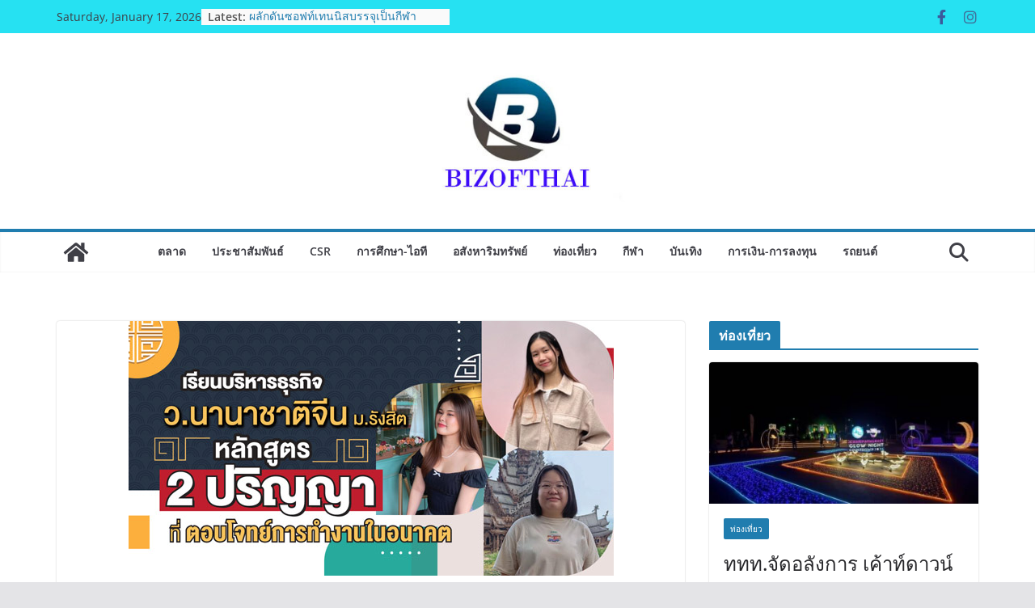

--- FILE ---
content_type: text/html; charset=UTF-8
request_url: http://bizofthai.com/archives/7387
body_size: 22791
content:
		<!doctype html>
		<html lang="en-US">
		
<head>

			<meta charset="UTF-8"/>
		<meta name="viewport" content="width=device-width, initial-scale=1">
		<link rel="profile" href="http://gmpg.org/xfn/11"/>
		
	<meta name='robots' content='index, follow, max-image-preview:large, max-snippet:-1, max-video-preview:-1' />
	<style>img:is([sizes="auto" i], [sizes^="auto," i]) { contain-intrinsic-size: 3000px 1500px }</style>
	
	<!-- This site is optimized with the Yoast SEO plugin v23.5 - https://yoast.com/wordpress/plugins/seo/ -->
	<title>เรียนบริหารธุรกิจ วิทยาลัยนานาชาติจีน ม.รังสิตหลักสูตร 2 ปริญญา ที่ตอบโจทย์การทำงานในอนาคต - bizofthai.com</title>
	<link rel="canonical" href="http://bizofthai.com/archives/7387" />
	<meta property="og:locale" content="en_US" />
	<meta property="og:type" content="article" />
	<meta property="og:title" content="เรียนบริหารธุรกิจ วิทยาลัยนานาชาติจีน ม.รังสิตหลักสูตร 2 ปริญญา ที่ตอบโจทย์การทำงานในอนาคต - bizofthai.com" />
	<meta property="og:description" content="&nbsp;&nbsp;&nbsp;&nbsp;&nbsp;&nbsp;&nbsp;&nbsp;&nbsp; โครงการ 1+2+1 วิทยาลัยนานาชาติจีน มหาวิทยาลัยรังสิต หลักสูตรนานาชาติด้านการเรียนรู้บริหารธุรกิจ ที่นักศึกษาไทยจะเรียน 1 สายวิชาชีพนั่นคือด้านบริหารธุรกิจ แต่ได้ถึง 2 นักศึกษาจะได้ใช้ภาษาจีนในการเรียน และสามารถสร้างคอนเนคชั่นกับเพื่อนชาวจีนในคลาสเรียนเพิ่มเติมอีกด้วย นับว่าเป็นการเพิ่มพูนศักยภาพในทุกด้าน ไม่ว่าจะเป็นการแข่งขันด้านการบริหารจัดการธุรกิจ มุมมองการเรียนรู้เกี่ยวกับการตลาด และเศรษฐกิจของประเทศจีนที่กำลังขยายตัวอย่างรวดเร็ว &nbsp;&nbsp;&nbsp;&nbsp;&nbsp;&nbsp;&nbsp;&nbsp;&nbsp; NYEIN YIN" />
	<meta property="og:url" content="http://bizofthai.com/archives/7387" />
	<meta property="og:site_name" content="bizofthai.com" />
	<meta property="article:published_time" content="2024-07-17T00:27:47+00:00" />
	<meta property="article:modified_time" content="2024-07-17T00:28:00+00:00" />
	<meta property="og:image" content="http://bizofthai.com/wp-content/uploads/2024/07/Cover_SR-Online_นักศึกษาไปโครงการ-121.jpg" />
	<meta property="og:image:width" content="600" />
	<meta property="og:image:height" content="315" />
	<meta property="og:image:type" content="image/jpeg" />
	<meta name="author" content="กองบรรณาธิการ" />
	<meta name="twitter:card" content="summary_large_image" />
	<meta name="twitter:label1" content="Written by" />
	<meta name="twitter:data1" content="กองบรรณาธิการ" />
	<meta name="twitter:label2" content="Est. reading time" />
	<meta name="twitter:data2" content="2 minutes" />
	<script type="application/ld+json" class="yoast-schema-graph">{"@context":"https://schema.org","@graph":[{"@type":"Article","@id":"http://bizofthai.com/archives/7387#article","isPartOf":{"@id":"http://bizofthai.com/archives/7387"},"author":{"name":"กองบรรณาธิการ","@id":"http://bizofthai.com/#/schema/person/202494e9cc026d8fb82461ed3f714083"},"headline":"เรียนบริหารธุรกิจ วิทยาลัยนานาชาติจีน ม.รังสิตหลักสูตร 2 ปริญญา ที่ตอบโจทย์การทำงานในอนาคต","datePublished":"2024-07-17T00:27:47+00:00","dateModified":"2024-07-17T00:28:00+00:00","mainEntityOfPage":{"@id":"http://bizofthai.com/archives/7387"},"wordCount":36,"commentCount":0,"publisher":{"@id":"http://bizofthai.com/#organization"},"image":{"@id":"http://bizofthai.com/archives/7387#primaryimage"},"thumbnailUrl":"http://bizofthai.com/wp-content/uploads/2024/07/Cover_SR-Online_นักศึกษาไปโครงการ-121.jpg","articleSection":["ประชาสัมพันธ์"],"inLanguage":"en-US","potentialAction":[{"@type":"CommentAction","name":"Comment","target":["http://bizofthai.com/archives/7387#respond"]}]},{"@type":"WebPage","@id":"http://bizofthai.com/archives/7387","url":"http://bizofthai.com/archives/7387","name":"เรียนบริหารธุรกิจ วิทยาลัยนานาชาติจีน ม.รังสิตหลักสูตร 2 ปริญญา ที่ตอบโจทย์การทำงานในอนาคต - bizofthai.com","isPartOf":{"@id":"http://bizofthai.com/#website"},"primaryImageOfPage":{"@id":"http://bizofthai.com/archives/7387#primaryimage"},"image":{"@id":"http://bizofthai.com/archives/7387#primaryimage"},"thumbnailUrl":"http://bizofthai.com/wp-content/uploads/2024/07/Cover_SR-Online_นักศึกษาไปโครงการ-121.jpg","datePublished":"2024-07-17T00:27:47+00:00","dateModified":"2024-07-17T00:28:00+00:00","breadcrumb":{"@id":"http://bizofthai.com/archives/7387#breadcrumb"},"inLanguage":"en-US","potentialAction":[{"@type":"ReadAction","target":["http://bizofthai.com/archives/7387"]}]},{"@type":"ImageObject","inLanguage":"en-US","@id":"http://bizofthai.com/archives/7387#primaryimage","url":"http://bizofthai.com/wp-content/uploads/2024/07/Cover_SR-Online_นักศึกษาไปโครงการ-121.jpg","contentUrl":"http://bizofthai.com/wp-content/uploads/2024/07/Cover_SR-Online_นักศึกษาไปโครงการ-121.jpg","width":600,"height":315},{"@type":"BreadcrumbList","@id":"http://bizofthai.com/archives/7387#breadcrumb","itemListElement":[{"@type":"ListItem","position":1,"name":"Home","item":"http://bizofthai.com/"},{"@type":"ListItem","position":2,"name":"เรียนบริหารธุรกิจ วิทยาลัยนานาชาติจีน ม.รังสิตหลักสูตร 2 ปริญญา ที่ตอบโจทย์การทำงานในอนาคต"}]},{"@type":"WebSite","@id":"http://bizofthai.com/#website","url":"http://bizofthai.com/","name":"bizofthai.com","description":"","publisher":{"@id":"http://bizofthai.com/#organization"},"potentialAction":[{"@type":"SearchAction","target":{"@type":"EntryPoint","urlTemplate":"http://bizofthai.com/?s={search_term_string}"},"query-input":{"@type":"PropertyValueSpecification","valueRequired":true,"valueName":"search_term_string"}}],"inLanguage":"en-US"},{"@type":"Organization","@id":"http://bizofthai.com/#organization","name":"bizofthai.com","url":"http://bizofthai.com/","logo":{"@type":"ImageObject","inLanguage":"en-US","@id":"http://bizofthai.com/#/schema/logo/image/","url":"http://bizofthai.com/wp-content/uploads/2024/09/cropped-bizofthai.jpg","contentUrl":"http://bizofthai.com/wp-content/uploads/2024/09/cropped-bizofthai.jpg","width":387,"height":219,"caption":"bizofthai.com"},"image":{"@id":"http://bizofthai.com/#/schema/logo/image/"}},{"@type":"Person","@id":"http://bizofthai.com/#/schema/person/202494e9cc026d8fb82461ed3f714083","name":"กองบรรณาธิการ","image":{"@type":"ImageObject","inLanguage":"en-US","@id":"http://bizofthai.com/#/schema/person/image/","url":"https://secure.gravatar.com/avatar/934c6c4ce9a4ad00130b04b781c440746a2e3802fb869523a8d86c501725524f?s=96&d=mm&r=g","contentUrl":"https://secure.gravatar.com/avatar/934c6c4ce9a4ad00130b04b781c440746a2e3802fb869523a8d86c501725524f?s=96&d=mm&r=g","caption":"กองบรรณาธิการ"},"sameAs":["http://bizofthai.com"],"url":"http://bizofthai.com/archives/author/admin"}]}</script>
	<!-- / Yoast SEO plugin. -->


<link rel="alternate" type="application/rss+xml" title="bizofthai.com &raquo; Feed" href="http://bizofthai.com/feed" />
<link rel="alternate" type="application/rss+xml" title="bizofthai.com &raquo; Comments Feed" href="http://bizofthai.com/comments/feed" />
<link rel="alternate" type="application/rss+xml" title="bizofthai.com &raquo; เรียนบริหารธุรกิจ วิทยาลัยนานาชาติจีน ม.รังสิตหลักสูตร 2 ปริญญา ที่ตอบโจทย์การทำงานในอนาคต Comments Feed" href="http://bizofthai.com/archives/7387/feed" />
<script type="text/javascript">
/* <![CDATA[ */
window._wpemojiSettings = {"baseUrl":"https:\/\/s.w.org\/images\/core\/emoji\/16.0.1\/72x72\/","ext":".png","svgUrl":"https:\/\/s.w.org\/images\/core\/emoji\/16.0.1\/svg\/","svgExt":".svg","source":{"concatemoji":"http:\/\/bizofthai.com\/wp-includes\/js\/wp-emoji-release.min.js?ver=6.8.3"}};
/*! This file is auto-generated */
!function(s,n){var o,i,e;function c(e){try{var t={supportTests:e,timestamp:(new Date).valueOf()};sessionStorage.setItem(o,JSON.stringify(t))}catch(e){}}function p(e,t,n){e.clearRect(0,0,e.canvas.width,e.canvas.height),e.fillText(t,0,0);var t=new Uint32Array(e.getImageData(0,0,e.canvas.width,e.canvas.height).data),a=(e.clearRect(0,0,e.canvas.width,e.canvas.height),e.fillText(n,0,0),new Uint32Array(e.getImageData(0,0,e.canvas.width,e.canvas.height).data));return t.every(function(e,t){return e===a[t]})}function u(e,t){e.clearRect(0,0,e.canvas.width,e.canvas.height),e.fillText(t,0,0);for(var n=e.getImageData(16,16,1,1),a=0;a<n.data.length;a++)if(0!==n.data[a])return!1;return!0}function f(e,t,n,a){switch(t){case"flag":return n(e,"\ud83c\udff3\ufe0f\u200d\u26a7\ufe0f","\ud83c\udff3\ufe0f\u200b\u26a7\ufe0f")?!1:!n(e,"\ud83c\udde8\ud83c\uddf6","\ud83c\udde8\u200b\ud83c\uddf6")&&!n(e,"\ud83c\udff4\udb40\udc67\udb40\udc62\udb40\udc65\udb40\udc6e\udb40\udc67\udb40\udc7f","\ud83c\udff4\u200b\udb40\udc67\u200b\udb40\udc62\u200b\udb40\udc65\u200b\udb40\udc6e\u200b\udb40\udc67\u200b\udb40\udc7f");case"emoji":return!a(e,"\ud83e\udedf")}return!1}function g(e,t,n,a){var r="undefined"!=typeof WorkerGlobalScope&&self instanceof WorkerGlobalScope?new OffscreenCanvas(300,150):s.createElement("canvas"),o=r.getContext("2d",{willReadFrequently:!0}),i=(o.textBaseline="top",o.font="600 32px Arial",{});return e.forEach(function(e){i[e]=t(o,e,n,a)}),i}function t(e){var t=s.createElement("script");t.src=e,t.defer=!0,s.head.appendChild(t)}"undefined"!=typeof Promise&&(o="wpEmojiSettingsSupports",i=["flag","emoji"],n.supports={everything:!0,everythingExceptFlag:!0},e=new Promise(function(e){s.addEventListener("DOMContentLoaded",e,{once:!0})}),new Promise(function(t){var n=function(){try{var e=JSON.parse(sessionStorage.getItem(o));if("object"==typeof e&&"number"==typeof e.timestamp&&(new Date).valueOf()<e.timestamp+604800&&"object"==typeof e.supportTests)return e.supportTests}catch(e){}return null}();if(!n){if("undefined"!=typeof Worker&&"undefined"!=typeof OffscreenCanvas&&"undefined"!=typeof URL&&URL.createObjectURL&&"undefined"!=typeof Blob)try{var e="postMessage("+g.toString()+"("+[JSON.stringify(i),f.toString(),p.toString(),u.toString()].join(",")+"));",a=new Blob([e],{type:"text/javascript"}),r=new Worker(URL.createObjectURL(a),{name:"wpTestEmojiSupports"});return void(r.onmessage=function(e){c(n=e.data),r.terminate(),t(n)})}catch(e){}c(n=g(i,f,p,u))}t(n)}).then(function(e){for(var t in e)n.supports[t]=e[t],n.supports.everything=n.supports.everything&&n.supports[t],"flag"!==t&&(n.supports.everythingExceptFlag=n.supports.everythingExceptFlag&&n.supports[t]);n.supports.everythingExceptFlag=n.supports.everythingExceptFlag&&!n.supports.flag,n.DOMReady=!1,n.readyCallback=function(){n.DOMReady=!0}}).then(function(){return e}).then(function(){var e;n.supports.everything||(n.readyCallback(),(e=n.source||{}).concatemoji?t(e.concatemoji):e.wpemoji&&e.twemoji&&(t(e.twemoji),t(e.wpemoji)))}))}((window,document),window._wpemojiSettings);
/* ]]> */
</script>
<style id='wp-emoji-styles-inline-css' type='text/css'>

	img.wp-smiley, img.emoji {
		display: inline !important;
		border: none !important;
		box-shadow: none !important;
		height: 1em !important;
		width: 1em !important;
		margin: 0 0.07em !important;
		vertical-align: -0.1em !important;
		background: none !important;
		padding: 0 !important;
	}
</style>
<link rel='stylesheet' id='wp-block-library-css' href='http://bizofthai.com/wp-includes/css/dist/block-library/style.min.css?ver=6.8.3' type='text/css' media='all' />
<style id='wp-block-library-theme-inline-css' type='text/css'>
.wp-block-audio :where(figcaption){color:#555;font-size:13px;text-align:center}.is-dark-theme .wp-block-audio :where(figcaption){color:#ffffffa6}.wp-block-audio{margin:0 0 1em}.wp-block-code{border:1px solid #ccc;border-radius:4px;font-family:Menlo,Consolas,monaco,monospace;padding:.8em 1em}.wp-block-embed :where(figcaption){color:#555;font-size:13px;text-align:center}.is-dark-theme .wp-block-embed :where(figcaption){color:#ffffffa6}.wp-block-embed{margin:0 0 1em}.blocks-gallery-caption{color:#555;font-size:13px;text-align:center}.is-dark-theme .blocks-gallery-caption{color:#ffffffa6}:root :where(.wp-block-image figcaption){color:#555;font-size:13px;text-align:center}.is-dark-theme :root :where(.wp-block-image figcaption){color:#ffffffa6}.wp-block-image{margin:0 0 1em}.wp-block-pullquote{border-bottom:4px solid;border-top:4px solid;color:currentColor;margin-bottom:1.75em}.wp-block-pullquote cite,.wp-block-pullquote footer,.wp-block-pullquote__citation{color:currentColor;font-size:.8125em;font-style:normal;text-transform:uppercase}.wp-block-quote{border-left:.25em solid;margin:0 0 1.75em;padding-left:1em}.wp-block-quote cite,.wp-block-quote footer{color:currentColor;font-size:.8125em;font-style:normal;position:relative}.wp-block-quote:where(.has-text-align-right){border-left:none;border-right:.25em solid;padding-left:0;padding-right:1em}.wp-block-quote:where(.has-text-align-center){border:none;padding-left:0}.wp-block-quote.is-large,.wp-block-quote.is-style-large,.wp-block-quote:where(.is-style-plain){border:none}.wp-block-search .wp-block-search__label{font-weight:700}.wp-block-search__button{border:1px solid #ccc;padding:.375em .625em}:where(.wp-block-group.has-background){padding:1.25em 2.375em}.wp-block-separator.has-css-opacity{opacity:.4}.wp-block-separator{border:none;border-bottom:2px solid;margin-left:auto;margin-right:auto}.wp-block-separator.has-alpha-channel-opacity{opacity:1}.wp-block-separator:not(.is-style-wide):not(.is-style-dots){width:100px}.wp-block-separator.has-background:not(.is-style-dots){border-bottom:none;height:1px}.wp-block-separator.has-background:not(.is-style-wide):not(.is-style-dots){height:2px}.wp-block-table{margin:0 0 1em}.wp-block-table td,.wp-block-table th{word-break:normal}.wp-block-table :where(figcaption){color:#555;font-size:13px;text-align:center}.is-dark-theme .wp-block-table :where(figcaption){color:#ffffffa6}.wp-block-video :where(figcaption){color:#555;font-size:13px;text-align:center}.is-dark-theme .wp-block-video :where(figcaption){color:#ffffffa6}.wp-block-video{margin:0 0 1em}:root :where(.wp-block-template-part.has-background){margin-bottom:0;margin-top:0;padding:1.25em 2.375em}
</style>
<style id='global-styles-inline-css' type='text/css'>
:root{--wp--preset--aspect-ratio--square: 1;--wp--preset--aspect-ratio--4-3: 4/3;--wp--preset--aspect-ratio--3-4: 3/4;--wp--preset--aspect-ratio--3-2: 3/2;--wp--preset--aspect-ratio--2-3: 2/3;--wp--preset--aspect-ratio--16-9: 16/9;--wp--preset--aspect-ratio--9-16: 9/16;--wp--preset--color--black: #000000;--wp--preset--color--cyan-bluish-gray: #abb8c3;--wp--preset--color--white: #ffffff;--wp--preset--color--pale-pink: #f78da7;--wp--preset--color--vivid-red: #cf2e2e;--wp--preset--color--luminous-vivid-orange: #ff6900;--wp--preset--color--luminous-vivid-amber: #fcb900;--wp--preset--color--light-green-cyan: #7bdcb5;--wp--preset--color--vivid-green-cyan: #00d084;--wp--preset--color--pale-cyan-blue: #8ed1fc;--wp--preset--color--vivid-cyan-blue: #0693e3;--wp--preset--color--vivid-purple: #9b51e0;--wp--preset--gradient--vivid-cyan-blue-to-vivid-purple: linear-gradient(135deg,rgba(6,147,227,1) 0%,rgb(155,81,224) 100%);--wp--preset--gradient--light-green-cyan-to-vivid-green-cyan: linear-gradient(135deg,rgb(122,220,180) 0%,rgb(0,208,130) 100%);--wp--preset--gradient--luminous-vivid-amber-to-luminous-vivid-orange: linear-gradient(135deg,rgba(252,185,0,1) 0%,rgba(255,105,0,1) 100%);--wp--preset--gradient--luminous-vivid-orange-to-vivid-red: linear-gradient(135deg,rgba(255,105,0,1) 0%,rgb(207,46,46) 100%);--wp--preset--gradient--very-light-gray-to-cyan-bluish-gray: linear-gradient(135deg,rgb(238,238,238) 0%,rgb(169,184,195) 100%);--wp--preset--gradient--cool-to-warm-spectrum: linear-gradient(135deg,rgb(74,234,220) 0%,rgb(151,120,209) 20%,rgb(207,42,186) 40%,rgb(238,44,130) 60%,rgb(251,105,98) 80%,rgb(254,248,76) 100%);--wp--preset--gradient--blush-light-purple: linear-gradient(135deg,rgb(255,206,236) 0%,rgb(152,150,240) 100%);--wp--preset--gradient--blush-bordeaux: linear-gradient(135deg,rgb(254,205,165) 0%,rgb(254,45,45) 50%,rgb(107,0,62) 100%);--wp--preset--gradient--luminous-dusk: linear-gradient(135deg,rgb(255,203,112) 0%,rgb(199,81,192) 50%,rgb(65,88,208) 100%);--wp--preset--gradient--pale-ocean: linear-gradient(135deg,rgb(255,245,203) 0%,rgb(182,227,212) 50%,rgb(51,167,181) 100%);--wp--preset--gradient--electric-grass: linear-gradient(135deg,rgb(202,248,128) 0%,rgb(113,206,126) 100%);--wp--preset--gradient--midnight: linear-gradient(135deg,rgb(2,3,129) 0%,rgb(40,116,252) 100%);--wp--preset--font-size--small: 13px;--wp--preset--font-size--medium: 20px;--wp--preset--font-size--large: 36px;--wp--preset--font-size--x-large: 42px;--wp--preset--spacing--20: 0.44rem;--wp--preset--spacing--30: 0.67rem;--wp--preset--spacing--40: 1rem;--wp--preset--spacing--50: 1.5rem;--wp--preset--spacing--60: 2.25rem;--wp--preset--spacing--70: 3.38rem;--wp--preset--spacing--80: 5.06rem;--wp--preset--shadow--natural: 6px 6px 9px rgba(0, 0, 0, 0.2);--wp--preset--shadow--deep: 12px 12px 50px rgba(0, 0, 0, 0.4);--wp--preset--shadow--sharp: 6px 6px 0px rgba(0, 0, 0, 0.2);--wp--preset--shadow--outlined: 6px 6px 0px -3px rgba(255, 255, 255, 1), 6px 6px rgba(0, 0, 0, 1);--wp--preset--shadow--crisp: 6px 6px 0px rgba(0, 0, 0, 1);}:where(body) { margin: 0; }.wp-site-blocks > .alignleft { float: left; margin-right: 2em; }.wp-site-blocks > .alignright { float: right; margin-left: 2em; }.wp-site-blocks > .aligncenter { justify-content: center; margin-left: auto; margin-right: auto; }:where(.wp-site-blocks) > * { margin-block-start: 24px; margin-block-end: 0; }:where(.wp-site-blocks) > :first-child { margin-block-start: 0; }:where(.wp-site-blocks) > :last-child { margin-block-end: 0; }:root { --wp--style--block-gap: 24px; }:root :where(.is-layout-flow) > :first-child{margin-block-start: 0;}:root :where(.is-layout-flow) > :last-child{margin-block-end: 0;}:root :where(.is-layout-flow) > *{margin-block-start: 24px;margin-block-end: 0;}:root :where(.is-layout-constrained) > :first-child{margin-block-start: 0;}:root :where(.is-layout-constrained) > :last-child{margin-block-end: 0;}:root :where(.is-layout-constrained) > *{margin-block-start: 24px;margin-block-end: 0;}:root :where(.is-layout-flex){gap: 24px;}:root :where(.is-layout-grid){gap: 24px;}.is-layout-flow > .alignleft{float: left;margin-inline-start: 0;margin-inline-end: 2em;}.is-layout-flow > .alignright{float: right;margin-inline-start: 2em;margin-inline-end: 0;}.is-layout-flow > .aligncenter{margin-left: auto !important;margin-right: auto !important;}.is-layout-constrained > .alignleft{float: left;margin-inline-start: 0;margin-inline-end: 2em;}.is-layout-constrained > .alignright{float: right;margin-inline-start: 2em;margin-inline-end: 0;}.is-layout-constrained > .aligncenter{margin-left: auto !important;margin-right: auto !important;}.is-layout-constrained > :where(:not(.alignleft):not(.alignright):not(.alignfull)){margin-left: auto !important;margin-right: auto !important;}body .is-layout-flex{display: flex;}.is-layout-flex{flex-wrap: wrap;align-items: center;}.is-layout-flex > :is(*, div){margin: 0;}body .is-layout-grid{display: grid;}.is-layout-grid > :is(*, div){margin: 0;}body{padding-top: 0px;padding-right: 0px;padding-bottom: 0px;padding-left: 0px;}a:where(:not(.wp-element-button)){text-decoration: underline;}:root :where(.wp-element-button, .wp-block-button__link){background-color: #32373c;border-width: 0;color: #fff;font-family: inherit;font-size: inherit;line-height: inherit;padding: calc(0.667em + 2px) calc(1.333em + 2px);text-decoration: none;}.has-black-color{color: var(--wp--preset--color--black) !important;}.has-cyan-bluish-gray-color{color: var(--wp--preset--color--cyan-bluish-gray) !important;}.has-white-color{color: var(--wp--preset--color--white) !important;}.has-pale-pink-color{color: var(--wp--preset--color--pale-pink) !important;}.has-vivid-red-color{color: var(--wp--preset--color--vivid-red) !important;}.has-luminous-vivid-orange-color{color: var(--wp--preset--color--luminous-vivid-orange) !important;}.has-luminous-vivid-amber-color{color: var(--wp--preset--color--luminous-vivid-amber) !important;}.has-light-green-cyan-color{color: var(--wp--preset--color--light-green-cyan) !important;}.has-vivid-green-cyan-color{color: var(--wp--preset--color--vivid-green-cyan) !important;}.has-pale-cyan-blue-color{color: var(--wp--preset--color--pale-cyan-blue) !important;}.has-vivid-cyan-blue-color{color: var(--wp--preset--color--vivid-cyan-blue) !important;}.has-vivid-purple-color{color: var(--wp--preset--color--vivid-purple) !important;}.has-black-background-color{background-color: var(--wp--preset--color--black) !important;}.has-cyan-bluish-gray-background-color{background-color: var(--wp--preset--color--cyan-bluish-gray) !important;}.has-white-background-color{background-color: var(--wp--preset--color--white) !important;}.has-pale-pink-background-color{background-color: var(--wp--preset--color--pale-pink) !important;}.has-vivid-red-background-color{background-color: var(--wp--preset--color--vivid-red) !important;}.has-luminous-vivid-orange-background-color{background-color: var(--wp--preset--color--luminous-vivid-orange) !important;}.has-luminous-vivid-amber-background-color{background-color: var(--wp--preset--color--luminous-vivid-amber) !important;}.has-light-green-cyan-background-color{background-color: var(--wp--preset--color--light-green-cyan) !important;}.has-vivid-green-cyan-background-color{background-color: var(--wp--preset--color--vivid-green-cyan) !important;}.has-pale-cyan-blue-background-color{background-color: var(--wp--preset--color--pale-cyan-blue) !important;}.has-vivid-cyan-blue-background-color{background-color: var(--wp--preset--color--vivid-cyan-blue) !important;}.has-vivid-purple-background-color{background-color: var(--wp--preset--color--vivid-purple) !important;}.has-black-border-color{border-color: var(--wp--preset--color--black) !important;}.has-cyan-bluish-gray-border-color{border-color: var(--wp--preset--color--cyan-bluish-gray) !important;}.has-white-border-color{border-color: var(--wp--preset--color--white) !important;}.has-pale-pink-border-color{border-color: var(--wp--preset--color--pale-pink) !important;}.has-vivid-red-border-color{border-color: var(--wp--preset--color--vivid-red) !important;}.has-luminous-vivid-orange-border-color{border-color: var(--wp--preset--color--luminous-vivid-orange) !important;}.has-luminous-vivid-amber-border-color{border-color: var(--wp--preset--color--luminous-vivid-amber) !important;}.has-light-green-cyan-border-color{border-color: var(--wp--preset--color--light-green-cyan) !important;}.has-vivid-green-cyan-border-color{border-color: var(--wp--preset--color--vivid-green-cyan) !important;}.has-pale-cyan-blue-border-color{border-color: var(--wp--preset--color--pale-cyan-blue) !important;}.has-vivid-cyan-blue-border-color{border-color: var(--wp--preset--color--vivid-cyan-blue) !important;}.has-vivid-purple-border-color{border-color: var(--wp--preset--color--vivid-purple) !important;}.has-vivid-cyan-blue-to-vivid-purple-gradient-background{background: var(--wp--preset--gradient--vivid-cyan-blue-to-vivid-purple) !important;}.has-light-green-cyan-to-vivid-green-cyan-gradient-background{background: var(--wp--preset--gradient--light-green-cyan-to-vivid-green-cyan) !important;}.has-luminous-vivid-amber-to-luminous-vivid-orange-gradient-background{background: var(--wp--preset--gradient--luminous-vivid-amber-to-luminous-vivid-orange) !important;}.has-luminous-vivid-orange-to-vivid-red-gradient-background{background: var(--wp--preset--gradient--luminous-vivid-orange-to-vivid-red) !important;}.has-very-light-gray-to-cyan-bluish-gray-gradient-background{background: var(--wp--preset--gradient--very-light-gray-to-cyan-bluish-gray) !important;}.has-cool-to-warm-spectrum-gradient-background{background: var(--wp--preset--gradient--cool-to-warm-spectrum) !important;}.has-blush-light-purple-gradient-background{background: var(--wp--preset--gradient--blush-light-purple) !important;}.has-blush-bordeaux-gradient-background{background: var(--wp--preset--gradient--blush-bordeaux) !important;}.has-luminous-dusk-gradient-background{background: var(--wp--preset--gradient--luminous-dusk) !important;}.has-pale-ocean-gradient-background{background: var(--wp--preset--gradient--pale-ocean) !important;}.has-electric-grass-gradient-background{background: var(--wp--preset--gradient--electric-grass) !important;}.has-midnight-gradient-background{background: var(--wp--preset--gradient--midnight) !important;}.has-small-font-size{font-size: var(--wp--preset--font-size--small) !important;}.has-medium-font-size{font-size: var(--wp--preset--font-size--medium) !important;}.has-large-font-size{font-size: var(--wp--preset--font-size--large) !important;}.has-x-large-font-size{font-size: var(--wp--preset--font-size--x-large) !important;}
:root :where(.wp-block-pullquote){font-size: 1.5em;line-height: 1.6;}
</style>
<link rel='stylesheet' id='dashicons-css' href='http://bizofthai.com/wp-includes/css/dashicons.min.css?ver=6.8.3' type='text/css' media='all' />
<link rel='stylesheet' id='post-views-counter-frontend-css' href='http://bizofthai.com/wp-content/plugins/post-views-counter/css/frontend.min.css?ver=1.4.7' type='text/css' media='all' />
<link rel='stylesheet' id='colormag_style-css' href='http://bizofthai.com/wp-content/themes/colormag/style.css?ver=3.1.4' type='text/css' media='all' />
<style id='colormag_style-inline-css' type='text/css'>
.cm-top-bar{background-color:#26e1f2;}.cm-header-1, .dark-skin .cm-header-1{background-color:#ffffff;}.cm-header .cm-menu-toggle svg,
			.cm-header .cm-menu-toggle svg{fill:#fff;}.cm-footer-bar-area .cm-footer-bar__2 a{color:#207daf;}
</style>
<link rel='stylesheet' id='colormag-featured-image-popup-css-css' href='http://bizofthai.com/wp-content/themes/colormag/assets/js/magnific-popup/magnific-popup.min.css?ver=3.1.4' type='text/css' media='all' />
<link rel='stylesheet' id='font-awesome-4-css' href='http://bizofthai.com/wp-content/themes/colormag/assets/library/font-awesome/css/v4-shims.min.css?ver=4.7.0' type='text/css' media='all' />
<link rel='stylesheet' id='font-awesome-all-css' href='http://bizofthai.com/wp-content/themes/colormag/assets/library/font-awesome/css/all.min.css?ver=6.2.4' type='text/css' media='all' />
<link rel='stylesheet' id='font-awesome-solid-css' href='http://bizofthai.com/wp-content/themes/colormag/assets/library/font-awesome/css/solid.min.css?ver=6.2.4' type='text/css' media='all' />
<link rel='stylesheet' id='wps-visitor-style-css' href='http://bizofthai.com/wp-content/plugins/wps-visitor-counter/styles/css/default.css?ver=2' type='text/css' media='all' />
<script type="text/javascript" src="http://bizofthai.com/wp-includes/js/jquery/jquery.min.js?ver=3.7.1" id="jquery-core-js"></script>
<script type="text/javascript" src="http://bizofthai.com/wp-includes/js/jquery/jquery-migrate.min.js?ver=3.4.1" id="jquery-migrate-js"></script>
<!--[if lte IE 8]>
<script type="text/javascript" src="http://bizofthai.com/wp-content/themes/colormag/assets/js/html5shiv.min.js?ver=3.1.4" id="html5-js"></script>
<![endif]-->
<script type="text/javascript" id="wps-js-extra">
/* <![CDATA[ */
var wpspagevisit = {"ajaxurl":"http:\/\/bizofthai.com\/wp-admin\/admin-ajax.php","ajax_nonce":"84d61c20c8"};
/* ]]> */
</script>
<script type="text/javascript" src="http://bizofthai.com/wp-content/plugins/wps-visitor-counter/styles/js/custom.js?ver=1" id="wps-js"></script>
<link rel="https://api.w.org/" href="http://bizofthai.com/wp-json/" /><link rel="alternate" title="JSON" type="application/json" href="http://bizofthai.com/wp-json/wp/v2/posts/7387" /><link rel="EditURI" type="application/rsd+xml" title="RSD" href="http://bizofthai.com/xmlrpc.php?rsd" />
<meta name="generator" content="WordPress 6.8.3" />
<link rel='shortlink' href='http://bizofthai.com/?p=7387' />
<link rel="alternate" title="oEmbed (JSON)" type="application/json+oembed" href="http://bizofthai.com/wp-json/oembed/1.0/embed?url=http%3A%2F%2Fbizofthai.com%2Farchives%2F7387" />
<link rel="alternate" title="oEmbed (XML)" type="text/xml+oembed" href="http://bizofthai.com/wp-json/oembed/1.0/embed?url=http%3A%2F%2Fbizofthai.com%2Farchives%2F7387&#038;format=xml" />
<!-- Analytics by WP Statistics - https://wp-statistics.com -->
<link rel="pingback" href="http://bizofthai.com/xmlrpc.php">
</head>

<body class="wp-singular post-template-default single single-post postid-7387 single-format-standard custom-background wp-custom-logo wp-embed-responsive wp-theme-colormag cm-header-layout-2 adv-style-1  wide">




		<div id="page" class="hfeed site">
				<a class="skip-link screen-reader-text" href="#main">Skip to content</a>
		

			<header id="cm-masthead" class="cm-header cm-layout-2 cm-layout-2-style-1">
		
		
				<div class="cm-top-bar">
					<div class="cm-container">
						<div class="cm-row">
							<div class="cm-top-bar__1">
				
		<div class="date-in-header">
			Saturday, January 17, 2026		</div>

		
		<div class="breaking-news">
			<strong class="breaking-news-latest">Latest:</strong>

			<ul class="newsticker">
									<li>
						<a href="http://bizofthai.com/archives/19621" title="&#8220;เสี่ยโก้&#8221; นายก่อเกียรติ พาณิชยารมณ์ โปรโมเตอร์รางวัลยอดเยี่ยมเอเชีย 3 สถาบันร้อง &#8220;ก.ล.ต.&#8221; เพิกถอนการรับจดทะเบียนบริษัทสื่อยักษ์ใหญ่ข้อหาปลอมแปลงเอกสาร">
							&#8220;เสี่ยโก้&#8221; นายก่อเกียรติ พาณิชยารมณ์ โปรโมเตอร์รางวัลยอดเยี่ยมเอเชีย 3 สถาบันร้อง &#8220;ก.ล.ต.&#8221; เพิกถอนการรับจดทะเบียนบริษัทสื่อยักษ์ใหญ่ข้อหาปลอมแปลงเอกสาร						</a>
					</li>
									<li>
						<a href="http://bizofthai.com/archives/19613" title="Aura Bangkok Clinic เปิดตัว น้องไบรท์ ช่อง 3 นั่งแท่นแบรนด์พรีเซนเตอร์คู่โยชิ ตอกย้ำผู้นำเทรนด์หน้าเด็ก ที่สาว ๆ ทุกคนเข้าถึงได้">
							Aura Bangkok Clinic เปิดตัว น้องไบรท์ ช่อง 3 นั่งแท่นแบรนด์พรีเซนเตอร์คู่โยชิ ตอกย้ำผู้นำเทรนด์หน้าเด็ก ที่สาว ๆ ทุกคนเข้าถึงได้						</a>
					</li>
									<li>
						<a href="http://bizofthai.com/archives/19607" title="สมาคมซอฟท์เทนนิส ชี้แจงถูกร้อง ปปช. ยันทำงานโปร่งใสพร้อมส่งฝ่ายกฎหมายเอาผิดผู้เกี่ยวข้อง">
							สมาคมซอฟท์เทนนิส ชี้แจงถูกร้อง ปปช. ยันทำงานโปร่งใสพร้อมส่งฝ่ายกฎหมายเอาผิดผู้เกี่ยวข้อง						</a>
					</li>
									<li>
						<a href="http://bizofthai.com/archives/19599" title="เปิดแล้ว!! วธ.เปิดลงทะเบียนศิลปินทัศนศิลป์หนุนมาตรการลดภาษีกระตุ้นเศรษฐกิจ">
							เปิดแล้ว!! วธ.เปิดลงทะเบียนศิลปินทัศนศิลป์หนุนมาตรการลดภาษีกระตุ้นเศรษฐกิจ						</a>
					</li>
									<li>
						<a href="http://bizofthai.com/archives/19594" title="ผลักดันซอฟท์เทนนิสบรรจุเป็นกีฬาสาธิตในกีฬามหาวิทยาลัยแห่งประเทศไทย ครั้งที่ 52 ม.วลัยลักษณ์ ปี 2570">
							ผลักดันซอฟท์เทนนิสบรรจุเป็นกีฬาสาธิตในกีฬามหาวิทยาลัยแห่งประเทศไทย ครั้งที่ 52 ม.วลัยลักษณ์ ปี 2570						</a>
					</li>
							</ul>
		</div>

									</div>

							<div class="cm-top-bar__2">
				
		<div class="social-links">
			<ul>
				<li><a href="https://www.facebook.com/share/1Atir6nRg6/" target="_blank"><i class="fa fa-facebook"></i></a></li><li><a href="https://www.instagram.com/bizofthai?igsh=MW9nMWNyM29lNmxkbA==" target="_blank"><i class="fa fa-instagram"></i></a></li>			</ul>
		</div><!-- .social-links -->
									</div>
						</div>
					</div>
				</div>

				
				<div class="cm-main-header">
		
		
	<div id="cm-header-1" class="cm-header-1">
		<div class="cm-container">
			<div class="cm-row">

				<div class="cm-header-col-1">
										<div id="cm-site-branding" class="cm-site-branding">
		<a href="http://bizofthai.com/" class="custom-logo-link" rel="home"><img width="387" height="219" src="http://bizofthai.com/wp-content/uploads/2024/09/cropped-bizofthai.jpg" class="custom-logo" alt="bizofthai.com" decoding="async" fetchpriority="high" srcset="" sizes="(max-width: 387px) 100vw, 387px" /></a>					</div><!-- #cm-site-branding -->
	
				</div><!-- .cm-header-col-1 -->

				<div class="cm-header-col-2">
								</div><!-- .cm-header-col-2 -->

		</div>
	</div>
</div>
		
<div id="cm-header-2" class="cm-header-2">
	<nav id="cm-primary-nav" class="cm-primary-nav">
		<div class="cm-container">
			<div class="cm-row">
				
				<div class="cm-home-icon">
					<a href="http://bizofthai.com/"
					   title="bizofthai.com"
					>
						<svg class="cm-icon cm-icon--home" xmlns="http://www.w3.org/2000/svg" viewBox="0 0 28 22"><path d="M13.6465 6.01133L5.11148 13.0409V20.6278C5.11148 20.8242 5.18952 21.0126 5.32842 21.1515C5.46733 21.2904 5.65572 21.3685 5.85217 21.3685L11.0397 21.3551C11.2355 21.3541 11.423 21.2756 11.5611 21.1368C11.6992 20.998 11.7767 20.8102 11.7767 20.6144V16.1837C11.7767 15.9873 11.8547 15.7989 11.9937 15.66C12.1326 15.521 12.321 15.443 12.5174 15.443H15.4801C15.6766 15.443 15.865 15.521 16.0039 15.66C16.1428 15.7989 16.2208 15.9873 16.2208 16.1837V20.6111C16.2205 20.7086 16.2394 20.8052 16.2765 20.8953C16.3136 20.9854 16.3681 21.0673 16.4369 21.1364C16.5057 21.2054 16.5875 21.2602 16.6775 21.2975C16.7675 21.3349 16.864 21.3541 16.9615 21.3541L22.1472 21.3685C22.3436 21.3685 22.532 21.2904 22.6709 21.1515C22.8099 21.0126 22.8879 20.8242 22.8879 20.6278V13.0358L14.3548 6.01133C14.2544 5.93047 14.1295 5.88637 14.0006 5.88637C13.8718 5.88637 13.7468 5.93047 13.6465 6.01133ZM27.1283 10.7892L23.2582 7.59917V1.18717C23.2582 1.03983 23.1997 0.898538 23.0955 0.794359C22.9913 0.69018 22.8501 0.631653 22.7027 0.631653H20.1103C19.963 0.631653 19.8217 0.69018 19.7175 0.794359C19.6133 0.898538 19.5548 1.03983 19.5548 1.18717V4.54848L15.4102 1.13856C15.0125 0.811259 14.5134 0.632307 13.9983 0.632307C13.4832 0.632307 12.9841 0.811259 12.5864 1.13856L0.868291 10.7892C0.81204 10.8357 0.765501 10.8928 0.731333 10.9573C0.697165 11.0218 0.676038 11.0924 0.66916 11.165C0.662282 11.2377 0.669786 11.311 0.691245 11.3807C0.712704 11.4505 0.747696 11.5153 0.794223 11.5715L1.97469 13.0066C2.02109 13.063 2.07816 13.1098 2.14264 13.1441C2.20711 13.1784 2.27773 13.1997 2.35044 13.2067C2.42315 13.2137 2.49653 13.2063 2.56638 13.1849C2.63623 13.1636 2.70118 13.1286 2.7575 13.0821L13.6465 4.11333C13.7468 4.03247 13.8718 3.98837 14.0006 3.98837C14.1295 3.98837 14.2544 4.03247 14.3548 4.11333L25.2442 13.0821C25.3004 13.1286 25.3653 13.1636 25.435 13.1851C25.5048 13.2065 25.5781 13.214 25.6507 13.2071C25.7234 13.2003 25.794 13.1791 25.8584 13.145C25.9229 13.1108 25.98 13.0643 26.0265 13.008L27.207 11.5729C27.2535 11.5164 27.2883 11.4512 27.3095 11.3812C27.3307 11.3111 27.3379 11.2375 27.3306 11.1647C27.3233 11.0919 27.3016 11.0212 27.2669 10.9568C27.2322 10.8923 27.1851 10.8354 27.1283 10.7892Z" /></svg>					</a>
				</div>
				
											<div class="cm-header-actions">
													<div class="cm-top-search">
						<i class="fa fa-search search-top"></i>
						<div class="search-form-top">
									
<form action="http://bizofthai.com/" class="search-form searchform clearfix" method="get" role="search">

	<div class="search-wrap">
		<input type="search"
		       class="s field"
		       name="s"
		       value=""
		       placeholder="Search"
		/>

		<button class="search-icon" type="submit"></button>
	</div>

</form><!-- .searchform -->
						</div>
					</div>
									</div>
				
					<p class="cm-menu-toggle" aria-expanded="false">
						<svg class="cm-icon cm-icon--bars" xmlns="http://www.w3.org/2000/svg" viewBox="0 0 24 24"><path d="M21 19H3a1 1 0 0 1 0-2h18a1 1 0 0 1 0 2Zm0-6H3a1 1 0 0 1 0-2h18a1 1 0 0 1 0 2Zm0-6H3a1 1 0 0 1 0-2h18a1 1 0 0 1 0 2Z"></path></svg>						<svg class="cm-icon cm-icon--x-mark" xmlns="http://www.w3.org/2000/svg" viewBox="0 0 24 24"><path d="m13.4 12 8.3-8.3c.4-.4.4-1 0-1.4s-1-.4-1.4 0L12 10.6 3.7 2.3c-.4-.4-1-.4-1.4 0s-.4 1 0 1.4l8.3 8.3-8.3 8.3c-.4.4-.4 1 0 1.4.2.2.4.3.7.3s.5-.1.7-.3l8.3-8.3 8.3 8.3c.2.2.5.3.7.3s.5-.1.7-.3c.4-.4.4-1 0-1.4L13.4 12z"></path></svg>					</p>
					<div class="cm-menu-primary-container"><ul id="menu-primary" class="menu"><li id="menu-item-715" class="menu-item menu-item-type-taxonomy menu-item-object-category menu-item-715"><a href="http://bizofthai.com/archives/category/%e0%b8%95%e0%b8%a5%e0%b8%b2%e0%b8%94">ตลาด</a></li>
<li id="menu-item-712" class="menu-item menu-item-type-taxonomy menu-item-object-category current-post-ancestor current-menu-parent current-post-parent menu-item-712"><a href="http://bizofthai.com/archives/category/%e0%b8%9b%e0%b8%a3%e0%b8%b0%e0%b8%8a%e0%b8%b2%e0%b8%aa%e0%b8%b1%e0%b8%a1%e0%b8%9e%e0%b8%b1%e0%b8%99%e0%b8%98%e0%b9%8c">ประชาสัมพันธ์</a></li>
<li id="menu-item-713" class="menu-item menu-item-type-taxonomy menu-item-object-category menu-item-713"><a href="http://bizofthai.com/archives/category/csr">CSR</a></li>
<li id="menu-item-714" class="menu-item menu-item-type-taxonomy menu-item-object-category menu-item-714"><a href="http://bizofthai.com/archives/category/%e0%b8%81%e0%b8%b2%e0%b8%a3%e0%b8%a8%e0%b8%b6%e0%b8%81%e0%b8%a9%e0%b8%b2-%e0%b9%84%e0%b8%ad%e0%b8%97%e0%b8%b5">การศึกษา-ไอที</a></li>
<li id="menu-item-717" class="menu-item menu-item-type-taxonomy menu-item-object-category menu-item-717"><a href="http://bizofthai.com/archives/category/%e0%b8%ad%e0%b8%aa%e0%b8%b1%e0%b8%87%e0%b8%ab%e0%b8%b2%e0%b8%a3%e0%b8%b4%e0%b8%a1%e0%b8%97%e0%b8%a3%e0%b8%b1%e0%b8%9e%e0%b8%a2%e0%b9%8c">อสังหาริมทรัพย์</a></li>
<li id="menu-item-718" class="menu-item menu-item-type-taxonomy menu-item-object-category menu-item-718"><a href="http://bizofthai.com/archives/category/%e0%b8%97%e0%b9%88%e0%b8%ad%e0%b8%87%e0%b9%80%e0%b8%97%e0%b8%b5%e0%b9%88%e0%b8%a2%e0%b8%a7">ท่องเที่ยว</a></li>
<li id="menu-item-719" class="menu-item menu-item-type-taxonomy menu-item-object-category menu-item-719"><a href="http://bizofthai.com/archives/category/%e0%b8%81%e0%b8%b5%e0%b8%ac%e0%b8%b2">กีฬา</a></li>
<li id="menu-item-720" class="menu-item menu-item-type-taxonomy menu-item-object-category menu-item-720"><a href="http://bizofthai.com/archives/category/%e0%b8%9a%e0%b8%b1%e0%b8%99%e0%b9%80%e0%b8%97%e0%b8%b4%e0%b8%87">บันเทิง</a></li>
<li id="menu-item-721" class="menu-item menu-item-type-taxonomy menu-item-object-category menu-item-721"><a href="http://bizofthai.com/archives/category/%e0%b8%81%e0%b8%b2%e0%b8%a3%e0%b9%80%e0%b8%87%e0%b8%b4%e0%b8%99-%e0%b8%81%e0%b8%b2%e0%b8%a3%e0%b8%a5%e0%b8%87%e0%b8%97%e0%b8%b8%e0%b8%99">การเงิน-การลงทุน</a></li>
<li id="menu-item-10274" class="menu-item menu-item-type-taxonomy menu-item-object-category menu-item-10274"><a href="http://bizofthai.com/archives/category/%e0%b8%a3%e0%b8%96%e0%b8%a2%e0%b8%99%e0%b8%95%e0%b9%8c">รถยนต์</a></li>
</ul></div>
			</div>
		</div>
	</nav>
</div>
			
				</div> <!-- /.cm-main-header -->
		
				</header><!-- #cm-masthead -->
		
		

	<div id="cm-content" class="cm-content">
		
		<div class="cm-container">
		
<div class="cm-row">
	
	<div id="cm-primary" class="cm-primary">
		<div class="cm-posts" class="clearfix">

			
<article id="post-7387" class="post-7387 post type-post status-publish format-standard has-post-thumbnail hentry category-5">
	
				<div class="cm-featured-image">
									<a href="http://bizofthai.com/wp-content/uploads/2024/07/Cover_SR-Online_นักศึกษาไปโครงการ-121.jpg" class="image-popup"><img width="600" height="315" src="http://bizofthai.com/wp-content/uploads/2024/07/Cover_SR-Online_นักศึกษาไปโครงการ-121.jpg" class="attachment-colormag-featured-image size-colormag-featured-image wp-post-image" alt="" decoding="async" srcset="http://bizofthai.com/wp-content/uploads/2024/07/Cover_SR-Online_นักศึกษาไปโครงการ-121.jpg 600w, http://bizofthai.com/wp-content/uploads/2024/07/Cover_SR-Online_นักศึกษาไปโครงการ-121-300x158.jpg 300w, http://bizofthai.com/wp-content/uploads/2024/07/Cover_SR-Online_นักศึกษาไปโครงการ-121-390x205.jpg 390w" sizes="(max-width: 600px) 100vw, 600px" /></a>
								</div>

			
	<div class="cm-post-content">
		<div class="cm-entry-header-meta"><div class="cm-post-categories"><a href="http://bizofthai.com/archives/category/%e0%b8%9b%e0%b8%a3%e0%b8%b0%e0%b8%8a%e0%b8%b2%e0%b8%aa%e0%b8%b1%e0%b8%a1%e0%b8%9e%e0%b8%b1%e0%b8%99%e0%b8%98%e0%b9%8c"  rel="category tag">ประชาสัมพันธ์</a></div></div>
				<header class="cm-entry-header">
				<h1 class="cm-entry-title">
			เรียนบริหารธุรกิจ วิทยาลัยนานาชาติจีน ม.รังสิตหลักสูตร 2 ปริญญา ที่ตอบโจทย์การทำงานในอนาคต		</h1>
			</header>

			<div class="cm-below-entry-meta ">
		<span class="cm-author cm-vcard">
			<svg class="cm-icon cm-icon--user" xmlns="http://www.w3.org/2000/svg" viewBox="0 0 24 24"><path d="M7 7c0-2.8 2.2-5 5-5s5 2.2 5 5-2.2 5-5 5-5-2.2-5-5zm9 7H8c-2.8 0-5 2.2-5 5v2c0 .6.4 1 1 1h16c.6 0 1-.4 1-1v-2c0-2.8-2.2-5-5-5z"></path></svg>			<a class="url fn n"
			href="http://bizofthai.com/archives/author/admin"
			title="กองบรรณาธิการ"
			>
				กองบรรณาธิการ			</a>
		</span>

		<span class="cm-post-date"><a href="http://bizofthai.com/archives/7387" title="12:27 am" rel="bookmark"><svg class="cm-icon cm-icon--calendar-fill" xmlns="http://www.w3.org/2000/svg" viewBox="0 0 24 24"><path d="M21.1 6.6v1.6c0 .6-.4 1-1 1H3.9c-.6 0-1-.4-1-1V6.6c0-1.5 1.3-2.8 2.8-2.8h1.7V3c0-.6.4-1 1-1s1 .4 1 1v.8h5.2V3c0-.6.4-1 1-1s1 .4 1 1v.8h1.7c1.5 0 2.8 1.3 2.8 2.8zm-1 4.6H3.9c-.6 0-1 .4-1 1v7c0 1.5 1.3 2.8 2.8 2.8h12.6c1.5 0 2.8-1.3 2.8-2.8v-7c0-.6-.4-1-1-1z"></path></svg> <time class="entry-date published" datetime="2024-07-17T00:27:47+00:00">17/07/2024</time><time class="updated" datetime="2024-07-17T00:28:00+00:00">17/07/2024</time></a></span>
			<span class="cm-comments-link">
				<a href="http://bizofthai.com/archives/7387#respond"><svg class="cm-icon cm-icon--comment" xmlns="http://www.w3.org/2000/svg" viewBox="0 0 24 24"><path d="M22 5v10c0 1.7-1.3 3-3 3H7.4l-3.7 3.7c-.2.2-.4.3-.7.3-.1 0-.3 0-.4-.1-.4-.1-.6-.5-.6-.9V5c0-1.7 1.3-3 3-3h14c1.7 0 3 1.3 3 3z"></path></svg> 0 Comments</a>			</span>

			</div>
		
<div class="cm-entry-summary">
	
<figure class="wp-block-image aligncenter size-full"><img decoding="async" width="600" height="315" src="http://bizofthai.com/wp-content/uploads/2024/07/Cover_SR-Online_นักศึกษาไปโครงการ-121.jpg" alt="" class="wp-image-7388" srcset="http://bizofthai.com/wp-content/uploads/2024/07/Cover_SR-Online_นักศึกษาไปโครงการ-121.jpg 600w, http://bizofthai.com/wp-content/uploads/2024/07/Cover_SR-Online_นักศึกษาไปโครงการ-121-300x158.jpg 300w, http://bizofthai.com/wp-content/uploads/2024/07/Cover_SR-Online_นักศึกษาไปโครงการ-121-390x205.jpg 390w" sizes="(max-width: 600px) 100vw, 600px" /></figure>



<p><strong>&nbsp;&nbsp;&nbsp;&nbsp;&nbsp;&nbsp;&nbsp;&nbsp;&nbsp; </strong>โครงการ 1+2+1 วิทยาลัยนานาชาติจีน มหาวิทยาลัยรังสิต หลักสูตรนานาชาติด้านการเรียนรู้บริหารธุรกิจ ที่นักศึกษาไทยจะเรียน 1 สายวิชาชีพนั่นคือด้านบริหารธุรกิจ แต่ได้ถึง 2 นักศึกษาจะได้ใช้ภาษาจีนในการเรียน และสามารถสร้างคอนเนคชั่นกับเพื่อนชาวจีนในคลาสเรียนเพิ่มเติมอีกด้วย นับว่าเป็นการเพิ่มพูนศักยภาพในทุกด้าน ไม่ว่าจะเป็นการแข่งขันด้านการบริหารจัดการธุรกิจ มุมมองการเรียนรู้เกี่ยวกับการตลาด และเศรษฐกิจของประเทศจีนที่กำลังขยายตัวอย่างรวดเร็ว</p>



<p>&nbsp;&nbsp;&nbsp;&nbsp;&nbsp;&nbsp;&nbsp;&nbsp;&nbsp; <a><strong>NYEIN YIN HTWE (Michelle)</strong></a><strong> นักศึกษาชั้นปีที่ 1 วิทยาลัยนานาชาติจีน มหาวิทยาลัยรังสิต</strong> กล่าวว่า ตนจบการศึกษาระดับชั้นมัธยมศึกษาตอนปลายจากโรงเรียนเอกชนในประเทศพม่า และตัดสินใจเลือกเรียนที่วิทยาลัยนานาชาติ มหาวิทยาลัยรังสิต เพราะอยากเก่งด้านการบริหารธุรกิจ และมีแพลนอยากไปเรียนต่อที่ประเทศจีน</p>



<p>&nbsp;&nbsp;&nbsp;&nbsp;&nbsp;&nbsp;&nbsp;&nbsp;&nbsp; “รู้จักกับรุ่นพี่ที่เรียนที่ ม.รังสิตค่ะ&nbsp; เขาแนะนำหลักสูตรอินเตอร์บริหารธุรกิจให้ได้รู้จัก มิเชลเองมีความชื่นชอบภาษาจีน จึงคิดว่าหลักสูตรที่จะตอบคำถามให้กับตัวเองได้ดีที่สุดจึงเป็นที่นี่ ICC ม.รังสิต กับโครงการ 1+2+1 ค่ะ แน่นอนว่าฉันจะได้ไปเรียนถึง 2 ประเทศ ทั้งประเทศไทยและจีนค่ะ เพราะโครงการ 1+2+1 หมายถึงว่า ปีแรกเรียนวิชาพื้นฐานที่มหาวิทยาลัยรังสิต ปี 2 – 3 เรียนวิชาชีพที่มหาวิทยาลัยเฉิงตู</p>



<p>และปีสุดท้ายปีที่ 4 เรียนวิชาชีพ ฝึกงานและทำวิทยานิพนธ์ สำหรับมิเชลเอง ได้มีการเตรียมตัว ตั้งใจเรียน และเข้าร่วมกิจกรรมของวิทยาลัยอย่างสม่ำเสมอ เปรียบเสมือนเป็นการเก็บชั่วโมงบินด้านภาษา และสร้างความคุ้นเคยกับเพื่อนคนจีน เพื่อจะได้ปรับตัวได้เมื่อต้องไปเรียนที่จีนในปีนี้ค่ะ การเตรียมตัวด้านอื่นๆ ก็อาจจะเป็นเรื่องก่อนออกเดินทางเราต้องยื่นขอวีซ่า เตรียมสัมภาระตามสภาพอากาศของเมืองที่เราจะไปเรียน จัดเตรียมที่พัก และเรียนรู้ขนบธรรมเนียมประเพณีของจีนล่วงหน้า การพำนักระยะยาวในประเทศจีน (สองปี) จำเป็นต้องปรับตัวให้เข้ากับวิถีชีวิตท้องถิ่นและสภาพแวดล้อมทางสังคม ในปีนี้เราได้เข้าร่วมกิจกรรมแลกเปลี่ยนวัฒนธรรมและการบรรยายเรื่องกฎหมายไทยซึ่งจัดโดย ICC กิจกรรมเหล่านี้ได้ส่งเสริมความเข้าใจข้ามวัฒนธรรมและทักษะการทำงานเป็นทีม มิเชลเชื่อว่าโปรแกรมนี้จะมอบประสบการณ์การเรียนรู้ระดับนานาชาติที่หลากหลาย และโอกาสเชิงปฏิบัติให้กับเรา และตั้งตารอที่จะพัฒนาทักษะทางวิชาชีพและความสามารถในการสื่อสารข้ามวัฒนธรรมผ่านโอกาสเหล่านี้ ซึ่งจะเป็นการวางรากฐานที่มั่นคงสำหรับการพัฒนาใน”</p>



<p><strong>นางสาวอภิชญา คนบุญ (เมเจอร์) นักศึกษาชั้นปีที่ 1 วิทยาลัยนานาชาติจีน มหาวิทยาลัยรังสิต</strong> กล่าวว่า ตนเรียนเกี่ยวกับสายวิทย์ &#8211; คณิต จบจากโรงเรียนสาธิตมหาวิทยาลัยพะเยา แต่ชื่นชอบเกี่ยวกับภาษาและวัฒนธรรมจีน บอกกับที่บ้านของตนทำธุรกิจอยู่ด้วย จึงวางแผนจะเรียนเพื่อเป็นประโยชน์สำหรับการต่อยอดทั้งด้านภาษาของตนเอง และธุรกิจของครอบครัว</p>



<p>“เลือกเรียนโครงการ 1+2+1 นี้เพราะที่บ้านเป็นห่วงค่ะ ถ้าไปอยู่จีนตั้งแต่ชั้นปี 1 เลย ทุกคนก็จะกังวลกลัวหนูอยู่คนเดียวไม่ได้ค่ะ โครงการนี้ตอบโจทย์ทั้งเรื่องวิชาชีพ ความชอบ และเมื่อต้องไปเรียนต่างประเทศ หากเรามีเพื่อนไปด้วย ก็น่าจะเป็นการเริ่มต้นอะไรหลายๆ อย่างได้ดีกว่าการไปงมเข็มที่ต่างประเทศคนเดียวค่ะ ที่สำคัญที่วิทยาลัยจะมีการปรับพื้นด้านภาษาจีนให้กับนักศึกษาไทยก่อนด้วยค่ะ เมื่อได้เรียนปรับพื้น ได้ใช้ภาษาจีนสื่อสารกับเพื่อนๆ ในชีวิตประจำวันที่มหาวิทยาลัย 1 ปีต่อจากนี้ ภาษาของเราต้องดีขึ้นแน่ๆ ค่ะ แต่ละวันฟังภาษาจีนเยอะมากๆ ค่ะ เพราะเพื่อนที่ต้องทำโปรเจกต์ด้วยกันก็คนจีน วิชาเรียนก็ต้องเรียนกับอาจารย์คนจีนด้วย ดีมากๆ ค่ะ เรียกได้ว่าเป็นการเตรียมความพร้อมก่อนจะไปเรียนต่ออีก 2 ปีที่มหาวิทยาลัยเฉิงตู นี่คือข้อดีของการเรียนรวมทั้งเด็กไทยและเด็กจีนค่ะ ภาษาก็ได้ใช้ ได้แลกเปลี่ยนวัฒนธรรมระหว่างกัน เมื่อเราต้องไปเรียนต่อที่จีนในชั้นปีที่ 2 และ 3 ก็จะได้โฟกัสเรื่องการปรับตัวเกี่ยวกับวิชาเรียนได้เต็มที่ค่ะ สำหรับเรื่องอื่นๆ ก็จะไม่น่ากลัวอีกต่อไปค่ะ เพราะเราสื่อสารภาษาได้แล้ว เรียนตำราภาษาจีนก็อ่านได้เยอะแล้วด้วยค่ะ อยากให้ถึงปีหน้าเร็วๆ แล้วค่ะ”</p>



<p><strong>นางสาวอรทัย จัดสร้าง (โม)</strong> <strong>นักศึกษาชั้นปีที่ 1 วิทยาลัยนานาชาติจีน มหาวิทยาลัยรังสิต</strong> กล่าวว่า โมจบระดับชั้นมัธยมศึกษาตอนปลายจากโรงเรียนสตรีอ่างทอง จังหวัดอ่างทอง สายวิชาศิลป์ภาษาอังกฤษ (IEP) ตัดสินใจเลือกศึกษาต่อด้านบริหารธุรกิจ หลักสูตรนานาชาติจีน เพราะมีความสนใจด้านการบริหารธุรกิจอยู่แล้วแต่ก็อยากเรียนภาษาจีนควบคู่ไปด้วยเลยตัดสินใจเข้าคณะนี้ค่ะ ที่เลือกเป็น ม.รังสิต เพราะว่าที่นี่มีโครงการ 1+2+1</p>



<p>“โมเห็นการประชาสัมพันธ์เกี่ยวกับโครงการนี้ จึงเริ่มหาข้อมูลค่า รายละเอียดค่อนข้างน่าสนใจมากๆค่ะ เราได้จะเรียนทั้ง 2 ที่ ตามชื่อโครงการเลยค่ะ เรียนที่ ม.รังสิต 2 ปี ชั้นปีที่หนึ่งและชั้นปีที่สี่ ส่วนตอนปี 2 และ ปี 3 จะได้ไปเรียนที่จีนค่ะ จบมาก็รับปริญญา 2 ใบ และใช่ค่ะตอนนี้ก็ผ่านปีแรกมาเรียบร้อยแล้ว ได้เรียนพื้นฐานภาษาจีน เป็นวิชาภาษาจีนเชิงธุรกิจ และก็มีลงเรียนวิชาเอกบ้างแล้วค่ะ จะเป็นวิชาการตลาด วิชาบัญชี การบริหารจัดการต่างๆ และก็ต้องเตรียมตัวไปลงเรียนที่จีนด้วยค่ะ เรียกได้ว่าเป็นเรื่องที่น่าตื่นเต้นมากค่ะ หลังจากนี้ก็ต้องเรียนไปด้วยและก็เตรียมตัวเดินทางไปเรียนด้วยค่ะ หลัก ๆ ตอนนี้จะมีเรื่องการยื่นขอวีซ่า และการเตรียมตัวเรื่องของภาษา เพราะว่าเราไม่ได้เรียนจบสายจีนมาโดยตรง ทำให้เราต้องเตรียมตัวหนักกว่าคนอื่นๆ และก็คอยแลกเปลี่ยนประสบการณ์การเรียน หรือการใช้ชีวิตที่จีน กับเพื่อนคนจีนในคณะด้วยค่ะ ประสบการณ์พวกนี้จะทำให้เรารู้ว่าเราต้องเตรียมตัวยังไงเมื่อไปอยู่ที่จีนเราจะต้องเจอกับอะไร คนจีนเขาจะเรียนกันประมาณไหน ถึงตอนนี้เราอาจจะไม่ได้เข้าใจวัฒนธรรมทั้งหมดของคนจีน แต่สิ่งเหล่านี้ก็จะทำให้เรามีความพร้อมในการรับมือกับทุกๆสถานการณ์ค่ะ”</p>
<div class="post-views content-post post-7387 entry-meta load-static">
				<span class="post-views-icon dashicons dashicons-chart-bar"></span> <span class="post-views-label">Post Views:</span> <span class="post-views-count">437</span>
			</div></div>
	
	</div>

	
	</article>
		</div><!-- .cm-posts -->
		
		<ul class="default-wp-page">
			<li class="previous"><a href="http://bizofthai.com/archives/7381" rel="prev"><span class="meta-nav"><svg class="cm-icon cm-icon--arrow-left-long" xmlns="http://www.w3.org/2000/svg" viewBox="0 0 24 24"><path d="M2 12.38a1 1 0 0 1 0-.76.91.91 0 0 1 .22-.33L6.52 7a1 1 0 0 1 1.42 0 1 1 0 0 1 0 1.41L5.36 11H21a1 1 0 0 1 0 2H5.36l2.58 2.58a1 1 0 0 1 0 1.41 1 1 0 0 1-.71.3 1 1 0 0 1-.71-.3l-4.28-4.28a.91.91 0 0 1-.24-.33Z"></path></svg></span> สจล. ร่วมเทิดพระเกียรติฯ ร.4 ด้านดาราศาสตร์และโหราศาสตร์</a></li>
			<li class="next"><a href="http://bizofthai.com/archives/7390" rel="next">เด็กบัญชี ม.รังสิต คว้า 2 รางวัล จากการแข่งขันตอบปัญหาทางบัญชี ครั้งที่ 17 <span class="meta-nav"><svg class="cm-icon cm-icon--arrow-right-long" xmlns="http://www.w3.org/2000/svg" viewBox="0 0 24 24"><path d="M21.92 12.38a1 1 0 0 0 0-.76 1 1 0 0 0-.21-.33L17.42 7A1 1 0 0 0 16 8.42L18.59 11H2.94a1 1 0 1 0 0 2h15.65L16 15.58A1 1 0 0 0 16 17a1 1 0 0 0 1.41 0l4.29-4.28a1 1 0 0 0 .22-.34Z"></path></svg></span></a></li>
		</ul>

	
	<div class="related-posts-wrapper">

		<h3 class="related-posts-main-title">
			<i class="fa fa-thumbs-up"></i><span>You May Also Like</span>
		</h3>

		<div class="related-posts">

							<div class="single-related-posts">

											<div class="related-posts-thumbnail">
							<a href="http://bizofthai.com/archives/13841" title="SCGC เปิดตัวโซลูชันใหม่ “CHILLOX” ช่วยประหยัดพลังงาน ยกระดับคลังสินค้าห้องเย็น มาตรฐานใหม่ครั้งแรกในไทย ล่าสุด ผนึก SCGJWD นำร่องใช้งานจริง มุ่งสู่ Green Logistics">
								<img width="390" height="205" src="http://bizofthai.com/wp-content/uploads/2025/04/1-390x205.jpg" class="attachment-colormag-featured-post-medium size-colormag-featured-post-medium wp-post-image" alt="" decoding="async" loading="lazy" />							</a>
						</div>
					
					<div class="cm-post-content">
						<h3 class="cm-entry-title">
							<a href="http://bizofthai.com/archives/13841" rel="bookmark" title="SCGC เปิดตัวโซลูชันใหม่ “CHILLOX” ช่วยประหยัดพลังงาน ยกระดับคลังสินค้าห้องเย็น มาตรฐานใหม่ครั้งแรกในไทย ล่าสุด ผนึก SCGJWD นำร่องใช้งานจริง มุ่งสู่ Green Logistics">
								SCGC เปิดตัวโซลูชันใหม่ “CHILLOX” ช่วยประหยัดพลังงาน ยกระดับคลังสินค้าห้องเย็น มาตรฐานใหม่ครั้งแรกในไทย ล่าสุด ผนึก SCGJWD นำร่องใช้งานจริง มุ่งสู่ Green Logistics							</a>
						</h3><!--/.post-title-->

						<div class="cm-below-entry-meta ">
		<span class="cm-author cm-vcard">
			<svg class="cm-icon cm-icon--user" xmlns="http://www.w3.org/2000/svg" viewBox="0 0 24 24"><path d="M7 7c0-2.8 2.2-5 5-5s5 2.2 5 5-2.2 5-5 5-5-2.2-5-5zm9 7H8c-2.8 0-5 2.2-5 5v2c0 .6.4 1 1 1h16c.6 0 1-.4 1-1v-2c0-2.8-2.2-5-5-5z"></path></svg>			<a class="url fn n"
			href="http://bizofthai.com/archives/author/admin"
			title="กองบรรณาธิการ"
			>
				กองบรรณาธิการ			</a>
		</span>

		<span class="cm-post-date"><a href="http://bizofthai.com/archives/13841" title="5:03 am" rel="bookmark"><svg class="cm-icon cm-icon--calendar-fill" xmlns="http://www.w3.org/2000/svg" viewBox="0 0 24 24"><path d="M21.1 6.6v1.6c0 .6-.4 1-1 1H3.9c-.6 0-1-.4-1-1V6.6c0-1.5 1.3-2.8 2.8-2.8h1.7V3c0-.6.4-1 1-1s1 .4 1 1v.8h5.2V3c0-.6.4-1 1-1s1 .4 1 1v.8h1.7c1.5 0 2.8 1.3 2.8 2.8zm-1 4.6H3.9c-.6 0-1 .4-1 1v7c0 1.5 1.3 2.8 2.8 2.8h12.6c1.5 0 2.8-1.3 2.8-2.8v-7c0-.6-.4-1-1-1z"></path></svg> <time class="entry-date published" datetime="2025-04-23T05:03:16+00:00">23/04/2025</time><time class="updated" datetime="2025-04-23T05:03:20+00:00">23/04/2025</time></a></span>
			<span class="cm-comments-link">
				<svg class="cm-icon cm-icon--comment" xmlns="http://www.w3.org/2000/svg" viewBox="0 0 24 24"><path d="M22 5v10c0 1.7-1.3 3-3 3H7.4l-3.7 3.7c-.2.2-.4.3-.7.3-.1 0-.3 0-.4-.1-.4-.1-.6-.5-.6-.9V5c0-1.7 1.3-3 3-3h14c1.7 0 3 1.3 3 3z"></path></svg><a href="http://bizofthai.com/archives/13841#respond">0</a>			</span>

			</div>					</div>

				</div><!--/.related-->
							<div class="single-related-posts">

											<div class="related-posts-thumbnail">
							<a href="http://bizofthai.com/archives/11296" title="วธ. แถลงข่าวโครงการที่ได้รับการส่งเสริมจากกองทุนส่งเสริมศิลปะร่วมสมัย ปีงบประมาณ 2568 จำนวน 113 โครงการ รวมกว่า 44 ล้านบาท มุ่งเน้นต่อยอดทุนทางวัฒนธรรม ยกระดับคุณค่าทางสังคม ผลักดันเศรษฐกิจสร้างสรรค์ ขับเคลื่อนนโยบาย Soft Power">
								<img width="390" height="205" src="http://bizofthai.com/wp-content/uploads/2025/01/1736398698683-390x205.jpg" class="attachment-colormag-featured-post-medium size-colormag-featured-post-medium wp-post-image" alt="" decoding="async" loading="lazy" />							</a>
						</div>
					
					<div class="cm-post-content">
						<h3 class="cm-entry-title">
							<a href="http://bizofthai.com/archives/11296" rel="bookmark" title="วธ. แถลงข่าวโครงการที่ได้รับการส่งเสริมจากกองทุนส่งเสริมศิลปะร่วมสมัย ปีงบประมาณ 2568 จำนวน 113 โครงการ รวมกว่า 44 ล้านบาท มุ่งเน้นต่อยอดทุนทางวัฒนธรรม ยกระดับคุณค่าทางสังคม ผลักดันเศรษฐกิจสร้างสรรค์ ขับเคลื่อนนโยบาย Soft Power">
								วธ. แถลงข่าวโครงการที่ได้รับการส่งเสริมจากกองทุนส่งเสริมศิลปะร่วมสมัย ปีงบประมาณ 2568 จำนวน 113 โครงการ รวมกว่า 44 ล้านบาท มุ่งเน้นต่อยอดทุนทางวัฒนธรรม ยกระดับคุณค่าทางสังคม ผลักดันเศรษฐกิจสร้างสรรค์ ขับเคลื่อนนโยบาย Soft Power							</a>
						</h3><!--/.post-title-->

						<div class="cm-below-entry-meta ">
		<span class="cm-author cm-vcard">
			<svg class="cm-icon cm-icon--user" xmlns="http://www.w3.org/2000/svg" viewBox="0 0 24 24"><path d="M7 7c0-2.8 2.2-5 5-5s5 2.2 5 5-2.2 5-5 5-5-2.2-5-5zm9 7H8c-2.8 0-5 2.2-5 5v2c0 .6.4 1 1 1h16c.6 0 1-.4 1-1v-2c0-2.8-2.2-5-5-5z"></path></svg>			<a class="url fn n"
			href="http://bizofthai.com/archives/author/admin"
			title="กองบรรณาธิการ"
			>
				กองบรรณาธิการ			</a>
		</span>

		<span class="cm-post-date"><a href="http://bizofthai.com/archives/11296" title="6:06 am" rel="bookmark"><svg class="cm-icon cm-icon--calendar-fill" xmlns="http://www.w3.org/2000/svg" viewBox="0 0 24 24"><path d="M21.1 6.6v1.6c0 .6-.4 1-1 1H3.9c-.6 0-1-.4-1-1V6.6c0-1.5 1.3-2.8 2.8-2.8h1.7V3c0-.6.4-1 1-1s1 .4 1 1v.8h5.2V3c0-.6.4-1 1-1s1 .4 1 1v.8h1.7c1.5 0 2.8 1.3 2.8 2.8zm-1 4.6H3.9c-.6 0-1 .4-1 1v7c0 1.5 1.3 2.8 2.8 2.8h12.6c1.5 0 2.8-1.3 2.8-2.8v-7c0-.6-.4-1-1-1z"></path></svg> <time class="entry-date published" datetime="2025-01-09T06:06:10+00:00">09/01/2025</time><time class="updated" datetime="2025-01-09T06:06:11+00:00">09/01/2025</time></a></span>
			<span class="cm-comments-link">
				<svg class="cm-icon cm-icon--comment" xmlns="http://www.w3.org/2000/svg" viewBox="0 0 24 24"><path d="M22 5v10c0 1.7-1.3 3-3 3H7.4l-3.7 3.7c-.2.2-.4.3-.7.3-.1 0-.3 0-.4-.1-.4-.1-.6-.5-.6-.9V5c0-1.7 1.3-3 3-3h14c1.7 0 3 1.3 3 3z"></path></svg><a href="http://bizofthai.com/archives/11296#respond">0</a>			</span>

			</div>					</div>

				</div><!--/.related-->
							<div class="single-related-posts">

											<div class="related-posts-thumbnail">
							<a href="http://bizofthai.com/archives/16986" title="“คอสเดนท์” คว้ารางวัล 3 ปีซ้อน Master Entrepreneur Award จากเวที APEA 2025">
								<img width="390" height="205" src="http://bizofthai.com/wp-content/uploads/2025/09/IMG_20250910_105717_600_x_400_พิกเซล-390x205.jpg" class="attachment-colormag-featured-post-medium size-colormag-featured-post-medium wp-post-image" alt="" decoding="async" loading="lazy" />							</a>
						</div>
					
					<div class="cm-post-content">
						<h3 class="cm-entry-title">
							<a href="http://bizofthai.com/archives/16986" rel="bookmark" title="“คอสเดนท์” คว้ารางวัล 3 ปีซ้อน Master Entrepreneur Award จากเวที APEA 2025">
								“คอสเดนท์” คว้ารางวัล 3 ปีซ้อน Master Entrepreneur Award จากเวที APEA 2025							</a>
						</h3><!--/.post-title-->

						<div class="cm-below-entry-meta ">
		<span class="cm-author cm-vcard">
			<svg class="cm-icon cm-icon--user" xmlns="http://www.w3.org/2000/svg" viewBox="0 0 24 24"><path d="M7 7c0-2.8 2.2-5 5-5s5 2.2 5 5-2.2 5-5 5-5-2.2-5-5zm9 7H8c-2.8 0-5 2.2-5 5v2c0 .6.4 1 1 1h16c.6 0 1-.4 1-1v-2c0-2.8-2.2-5-5-5z"></path></svg>			<a class="url fn n"
			href="http://bizofthai.com/archives/author/admin"
			title="กองบรรณาธิการ"
			>
				กองบรรณาธิการ			</a>
		</span>

		<span class="cm-post-date"><a href="http://bizofthai.com/archives/16986" title="4:10 am" rel="bookmark"><svg class="cm-icon cm-icon--calendar-fill" xmlns="http://www.w3.org/2000/svg" viewBox="0 0 24 24"><path d="M21.1 6.6v1.6c0 .6-.4 1-1 1H3.9c-.6 0-1-.4-1-1V6.6c0-1.5 1.3-2.8 2.8-2.8h1.7V3c0-.6.4-1 1-1s1 .4 1 1v.8h5.2V3c0-.6.4-1 1-1s1 .4 1 1v.8h1.7c1.5 0 2.8 1.3 2.8 2.8zm-1 4.6H3.9c-.6 0-1 .4-1 1v7c0 1.5 1.3 2.8 2.8 2.8h12.6c1.5 0 2.8-1.3 2.8-2.8v-7c0-.6-.4-1-1-1z"></path></svg> <time class="entry-date published" datetime="2025-09-10T04:10:00+00:00">10/09/2025</time><time class="updated" datetime="2025-09-10T04:10:03+00:00">10/09/2025</time></a></span>
			<span class="cm-comments-link">
				<svg class="cm-icon cm-icon--comment" xmlns="http://www.w3.org/2000/svg" viewBox="0 0 24 24"><path d="M22 5v10c0 1.7-1.3 3-3 3H7.4l-3.7 3.7c-.2.2-.4.3-.7.3-.1 0-.3 0-.4-.1-.4-.1-.6-.5-.6-.9V5c0-1.7 1.3-3 3-3h14c1.7 0 3 1.3 3 3z"></path></svg><a href="http://bizofthai.com/archives/16986#respond">0</a>			</span>

			</div>					</div>

				</div><!--/.related-->
			
		</div><!--/.post-related-->

	</div>

	
<div id="comments" class="comments-area">

	
		<div id="respond" class="comment-respond">
		<h3 id="reply-title" class="comment-reply-title">Leave a Reply <small><a rel="nofollow" id="cancel-comment-reply-link" href="/archives/7387#respond" style="display:none;">Cancel reply</a></small></h3><form action="http://bizofthai.com/wp-comments-post.php" method="post" id="commentform" class="comment-form"><p class="comment-notes"><span id="email-notes">Your email address will not be published.</span> <span class="required-field-message">Required fields are marked <span class="required">*</span></span></p><p class="comment-form-comment"><label for="comment">Comment <span class="required">*</span></label> <textarea id="comment" name="comment" cols="45" rows="8" maxlength="65525" required></textarea></p><p class="comment-form-author"><label for="author">Name <span class="required">*</span></label> <input id="author" name="author" type="text" value="" size="30" maxlength="245" autocomplete="name" required /></p>
<p class="comment-form-email"><label for="email">Email <span class="required">*</span></label> <input id="email" name="email" type="email" value="" size="30" maxlength="100" aria-describedby="email-notes" autocomplete="email" required /></p>
<p class="comment-form-url"><label for="url">Website</label> <input id="url" name="url" type="url" value="" size="30" maxlength="200" autocomplete="url" /></p>
<p class="comment-form-cookies-consent"><input id="wp-comment-cookies-consent" name="wp-comment-cookies-consent" type="checkbox" value="yes" /> <label for="wp-comment-cookies-consent">Save my name, email, and website in this browser for the next time I comment.</label></p>
<p class="form-submit"><input name="submit" type="submit" id="submit" class="submit" value="Post Comment" /> <input type='hidden' name='comment_post_ID' value='7387' id='comment_post_ID' />
<input type='hidden' name='comment_parent' id='comment_parent' value='0' />
</p></form>	</div><!-- #respond -->
	
</div><!-- #comments -->
	</div><!-- #cm-primary -->

	
<div id="cm-secondary" class="cm-secondary">
	
	<aside id="colormag_featured_posts_vertical_widget-3" class="widget cm-featured-posts cm-featured-posts--style-2">
		<h3 class="cm-widget-title" ><span >ท่องเที่ยว</span></h3><div class="cm-first-post">
			<div class="cm-post">
				<a href="http://bizofthai.com/archives/19408" title="ททท.จัดอลังการ เค้าท์ดาวน์กำแพงเพชร โดยมี นายก ส.คิกบ็อคซิ่ง ร่วมเปิดอย่างยิ่งใหญ่!!"><img width="390" height="205" src="http://bizofthai.com/wp-content/uploads/2026/01/1000095838-390x205.jpg" class="attachment-colormag-featured-post-medium size-colormag-featured-post-medium wp-post-image" alt="ททท.จัดอลังการ เค้าท์ดาวน์กำแพงเพชร โดยมี นายก ส.คิกบ็อคซิ่ง ร่วมเปิดอย่างยิ่งใหญ่!!" title="ททท.จัดอลังการ เค้าท์ดาวน์กำแพงเพชร โดยมี นายก ส.คิกบ็อคซิ่ง ร่วมเปิดอย่างยิ่งใหญ่!!" decoding="async" loading="lazy" /></a></figure>
				<div class="cm-post-content">
					<div class="cm-entry-header-meta"><div class="cm-post-categories"><a href="http://bizofthai.com/archives/category/%e0%b8%97%e0%b9%88%e0%b8%ad%e0%b8%87%e0%b9%80%e0%b8%97%e0%b8%b5%e0%b9%88%e0%b8%a2%e0%b8%a7"  rel="category tag">ท่องเที่ยว</a></div></div>		<h3 class="cm-entry-title">
			<a href="http://bizofthai.com/archives/19408" title="ททท.จัดอลังการ เค้าท์ดาวน์กำแพงเพชร โดยมี นายก ส.คิกบ็อคซิ่ง ร่วมเปิดอย่างยิ่งใหญ่!!">
				ททท.จัดอลังการ เค้าท์ดาวน์กำแพงเพชร โดยมี นายก ส.คิกบ็อคซิ่ง ร่วมเปิดอย่างยิ่งใหญ่!!			</a>
		</h3>
		<div class="cm-below-entry-meta "><span class="cm-post-date"><a href="http://bizofthai.com/archives/19408" title="6:32 am" rel="bookmark"><svg class="cm-icon cm-icon--calendar-fill" xmlns="http://www.w3.org/2000/svg" viewBox="0 0 24 24"><path d="M21.1 6.6v1.6c0 .6-.4 1-1 1H3.9c-.6 0-1-.4-1-1V6.6c0-1.5 1.3-2.8 2.8-2.8h1.7V3c0-.6.4-1 1-1s1 .4 1 1v.8h5.2V3c0-.6.4-1 1-1s1 .4 1 1v.8h1.7c1.5 0 2.8 1.3 2.8 2.8zm-1 4.6H3.9c-.6 0-1 .4-1 1v7c0 1.5 1.3 2.8 2.8 2.8h12.6c1.5 0 2.8-1.3 2.8-2.8v-7c0-.6-.4-1-1-1z"></path></svg> <time class="entry-date published updated" datetime="2026-01-03T06:32:47+00:00">03/01/2026</time></a></span>
		<span class="cm-author cm-vcard">
			<svg class="cm-icon cm-icon--user" xmlns="http://www.w3.org/2000/svg" viewBox="0 0 24 24"><path d="M7 7c0-2.8 2.2-5 5-5s5 2.2 5 5-2.2 5-5 5-5-2.2-5-5zm9 7H8c-2.8 0-5 2.2-5 5v2c0 .6.4 1 1 1h16c.6 0 1-.4 1-1v-2c0-2.8-2.2-5-5-5z"></path></svg>			<a class="url fn n"
			href="http://bizofthai.com/archives/author/admin"
			title="กองบรรณาธิการ"
			>
				กองบรรณาธิการ			</a>
		</span>

		</div>
											<div class="cm-entry-summary">
							<p>ททท. ร่วมกับจังหวัดกำแพงเพชร เนรมิต ลานอนุรักษ์วัฒนธรรมไทย สิริจิตอุทยาน เฉลิมฉลองศักราชใหม่ ในงาน “KAMPHAENGPHET GLOW NIGHT COUNTDOWN 2026” ส่งมอบความสุขสุดอลังการ 28 ธันวาคม 2568 – 1 มกราคม 2569</p>
						</div>
									</div>
			</div>

			</div><div class="cm-posts">
			<div class="cm-post">
				<a href="http://bizofthai.com/archives/19159" title="กรมการท่องเที่ยวประกาศวิสัยทัศน์ “Holistic Blue Leisure Destination” พร้อมจัดเวที Blue Business Plan Dialogue สร้างรากฐานใหม่สู่อุตสาหกรรมท่องเที่ยวสำราญทางน้ำอย่างยั่งยืนของประเทศไทย"><img width="130" height="90" src="http://bizofthai.com/wp-content/uploads/2025/12/1000094671-130x90.jpg" class="attachment-colormag-featured-post-small size-colormag-featured-post-small wp-post-image" alt="กรมการท่องเที่ยวประกาศวิสัยทัศน์ “Holistic Blue Leisure Destination” พร้อมจัดเวที Blue Business Plan Dialogue สร้างรากฐานใหม่สู่อุตสาหกรรมท่องเที่ยวสำราญทางน้ำอย่างยั่งยืนของประเทศไทย" title="กรมการท่องเที่ยวประกาศวิสัยทัศน์ “Holistic Blue Leisure Destination” พร้อมจัดเวที Blue Business Plan Dialogue สร้างรากฐานใหม่สู่อุตสาหกรรมท่องเที่ยวสำราญทางน้ำอย่างยั่งยืนของประเทศไทย" decoding="async" loading="lazy" srcset="http://bizofthai.com/wp-content/uploads/2025/12/1000094671-130x90.jpg 130w, http://bizofthai.com/wp-content/uploads/2025/12/1000094671-392x272.jpg 392w" sizes="auto, (max-width: 130px) 100vw, 130px" /></a></figure>
				<div class="cm-post-content">
					<div class="cm-entry-header-meta"><div class="cm-post-categories"><a href="http://bizofthai.com/archives/category/%e0%b8%97%e0%b9%88%e0%b8%ad%e0%b8%87%e0%b9%80%e0%b8%97%e0%b8%b5%e0%b9%88%e0%b8%a2%e0%b8%a7"  rel="category tag">ท่องเที่ยว</a></div></div>		<h3 class="cm-entry-title">
			<a href="http://bizofthai.com/archives/19159" title="กรมการท่องเที่ยวประกาศวิสัยทัศน์ “Holistic Blue Leisure Destination” พร้อมจัดเวที Blue Business Plan Dialogue สร้างรากฐานใหม่สู่อุตสาหกรรมท่องเที่ยวสำราญทางน้ำอย่างยั่งยืนของประเทศไทย">
				กรมการท่องเที่ยวประกาศวิสัยทัศน์ “Holistic Blue Leisure Destination” พร้อมจัดเวที Blue Business Plan Dialogue สร้างรากฐานใหม่สู่อุตสาหกรรมท่องเที่ยวสำราญทางน้ำอย่างยั่งยืนของประเทศไทย			</a>
		</h3>
		<div class="cm-below-entry-meta "><span class="cm-post-date"><a href="http://bizofthai.com/archives/19159" title="5:09 am" rel="bookmark"><svg class="cm-icon cm-icon--calendar-fill" xmlns="http://www.w3.org/2000/svg" viewBox="0 0 24 24"><path d="M21.1 6.6v1.6c0 .6-.4 1-1 1H3.9c-.6 0-1-.4-1-1V6.6c0-1.5 1.3-2.8 2.8-2.8h1.7V3c0-.6.4-1 1-1s1 .4 1 1v.8h5.2V3c0-.6.4-1 1-1s1 .4 1 1v.8h1.7c1.5 0 2.8 1.3 2.8 2.8zm-1 4.6H3.9c-.6 0-1 .4-1 1v7c0 1.5 1.3 2.8 2.8 2.8h12.6c1.5 0 2.8-1.3 2.8-2.8v-7c0-.6-.4-1-1-1z"></path></svg> <time class="entry-date published" datetime="2025-12-23T05:09:05+00:00">23/12/2025</time><time class="updated" datetime="2025-12-23T05:17:13+00:00">23/12/2025</time></a></span>
		<span class="cm-author cm-vcard">
			<svg class="cm-icon cm-icon--user" xmlns="http://www.w3.org/2000/svg" viewBox="0 0 24 24"><path d="M7 7c0-2.8 2.2-5 5-5s5 2.2 5 5-2.2 5-5 5-5-2.2-5-5zm9 7H8c-2.8 0-5 2.2-5 5v2c0 .6.4 1 1 1h16c.6 0 1-.4 1-1v-2c0-2.8-2.2-5-5-5z"></path></svg>			<a class="url fn n"
			href="http://bizofthai.com/archives/author/admin"
			title="กองบรรณาธิการ"
			>
				กองบรรณาธิการ			</a>
		</span>

		</div>
									</div>
			</div>

			
			<div class="cm-post">
				<a href="http://bizofthai.com/archives/18981" title="บลูพอร์ต ปลุกเสน่ห์คริสต์มาสกลางหัวหิน จัดงานเปิดไฟต้นคริสต์มาสสุดตระการตา พร้อมเนรมิต Christmas Village สร้างแลนด์มาร์กแห่งความสุขช่วงปลายปี"><img width="130" height="90" src="http://bizofthai.com/wp-content/uploads/2025/12/IMG_20251215_180016_400_x_600_พิกเซล-130x90.jpg" class="attachment-colormag-featured-post-small size-colormag-featured-post-small wp-post-image" alt="บลูพอร์ต ปลุกเสน่ห์คริสต์มาสกลางหัวหิน จัดงานเปิดไฟต้นคริสต์มาสสุดตระการตา พร้อมเนรมิต Christmas Village สร้างแลนด์มาร์กแห่งความสุขช่วงปลายปี" title="บลูพอร์ต ปลุกเสน่ห์คริสต์มาสกลางหัวหิน จัดงานเปิดไฟต้นคริสต์มาสสุดตระการตา พร้อมเนรมิต Christmas Village สร้างแลนด์มาร์กแห่งความสุขช่วงปลายปี" decoding="async" loading="lazy" srcset="http://bizofthai.com/wp-content/uploads/2025/12/IMG_20251215_180016_400_x_600_พิกเซล-130x90.jpg 130w, http://bizofthai.com/wp-content/uploads/2025/12/IMG_20251215_180016_400_x_600_พิกเซล-392x272.jpg 392w" sizes="auto, (max-width: 130px) 100vw, 130px" /></a></figure>
				<div class="cm-post-content">
					<div class="cm-entry-header-meta"><div class="cm-post-categories"><a href="http://bizofthai.com/archives/category/%e0%b8%97%e0%b9%88%e0%b8%ad%e0%b8%87%e0%b9%80%e0%b8%97%e0%b8%b5%e0%b9%88%e0%b8%a2%e0%b8%a7"  rel="category tag">ท่องเที่ยว</a></div></div>		<h3 class="cm-entry-title">
			<a href="http://bizofthai.com/archives/18981" title="บลูพอร์ต ปลุกเสน่ห์คริสต์มาสกลางหัวหิน จัดงานเปิดไฟต้นคริสต์มาสสุดตระการตา พร้อมเนรมิต Christmas Village สร้างแลนด์มาร์กแห่งความสุขช่วงปลายปี">
				บลูพอร์ต ปลุกเสน่ห์คริสต์มาสกลางหัวหิน จัดงานเปิดไฟต้นคริสต์มาสสุดตระการตา พร้อมเนรมิต Christmas Village สร้างแลนด์มาร์กแห่งความสุขช่วงปลายปี			</a>
		</h3>
		<div class="cm-below-entry-meta "><span class="cm-post-date"><a href="http://bizofthai.com/archives/18981" title="11:21 am" rel="bookmark"><svg class="cm-icon cm-icon--calendar-fill" xmlns="http://www.w3.org/2000/svg" viewBox="0 0 24 24"><path d="M21.1 6.6v1.6c0 .6-.4 1-1 1H3.9c-.6 0-1-.4-1-1V6.6c0-1.5 1.3-2.8 2.8-2.8h1.7V3c0-.6.4-1 1-1s1 .4 1 1v.8h5.2V3c0-.6.4-1 1-1s1 .4 1 1v.8h1.7c1.5 0 2.8 1.3 2.8 2.8zm-1 4.6H3.9c-.6 0-1 .4-1 1v7c0 1.5 1.3 2.8 2.8 2.8h12.6c1.5 0 2.8-1.3 2.8-2.8v-7c0-.6-.4-1-1-1z"></path></svg> <time class="entry-date published" datetime="2025-12-15T11:21:03+00:00">15/12/2025</time><time class="updated" datetime="2025-12-15T11:21:05+00:00">15/12/2025</time></a></span>
		<span class="cm-author cm-vcard">
			<svg class="cm-icon cm-icon--user" xmlns="http://www.w3.org/2000/svg" viewBox="0 0 24 24"><path d="M7 7c0-2.8 2.2-5 5-5s5 2.2 5 5-2.2 5-5 5-5-2.2-5-5zm9 7H8c-2.8 0-5 2.2-5 5v2c0 .6.4 1 1 1h16c.6 0 1-.4 1-1v-2c0-2.8-2.2-5-5-5z"></path></svg>			<a class="url fn n"
			href="http://bizofthai.com/archives/author/admin"
			title="กองบรรณาธิการ"
			>
				กองบรรณาธิการ			</a>
		</span>

		</div>
									</div>
			</div>

			
			<div class="cm-post">
				<a href="http://bizofthai.com/archives/18099" title="ชวนเที่ยวงาน “เทศกาลเมือง (ต้อง) รอง”ลอง ชิม ช้อป ชม ค้นหา กับ 55 จุดหมายเมืองรอง28–30 พ.ย. 2568 ที่ เมืองทองธานี"><img width="130" height="90" src="http://bizofthai.com/wp-content/uploads/2025/11/IMG_20251109_222512_500_x_500_พิกเซล-130x90.jpg" class="attachment-colormag-featured-post-small size-colormag-featured-post-small wp-post-image" alt="ชวนเที่ยวงาน “เทศกาลเมือง (ต้อง) รอง”ลอง ชิม ช้อป ชม ค้นหา กับ 55 จุดหมายเมืองรอง28–30 พ.ย. 2568 ที่ เมืองทองธานี" title="ชวนเที่ยวงาน “เทศกาลเมือง (ต้อง) รอง”ลอง ชิม ช้อป ชม ค้นหา กับ 55 จุดหมายเมืองรอง28–30 พ.ย. 2568 ที่ เมืองทองธานี" decoding="async" loading="lazy" srcset="http://bizofthai.com/wp-content/uploads/2025/11/IMG_20251109_222512_500_x_500_พิกเซล-130x90.jpg 130w, http://bizofthai.com/wp-content/uploads/2025/11/IMG_20251109_222512_500_x_500_พิกเซล-392x272.jpg 392w" sizes="auto, (max-width: 130px) 100vw, 130px" /></a></figure>
				<div class="cm-post-content">
					<div class="cm-entry-header-meta"><div class="cm-post-categories"><a href="http://bizofthai.com/archives/category/%e0%b8%97%e0%b9%88%e0%b8%ad%e0%b8%87%e0%b9%80%e0%b8%97%e0%b8%b5%e0%b9%88%e0%b8%a2%e0%b8%a7"  rel="category tag">ท่องเที่ยว</a></div></div>		<h3 class="cm-entry-title">
			<a href="http://bizofthai.com/archives/18099" title="ชวนเที่ยวงาน “เทศกาลเมือง (ต้อง) รอง”ลอง ชิม ช้อป ชม ค้นหา กับ 55 จุดหมายเมืองรอง28–30 พ.ย. 2568 ที่ เมืองทองธานี">
				ชวนเที่ยวงาน “เทศกาลเมือง (ต้อง) รอง”ลอง ชิม ช้อป ชม ค้นหา กับ 55 จุดหมายเมืองรอง28–30 พ.ย. 2568 ที่ เมืองทองธานี			</a>
		</h3>
		<div class="cm-below-entry-meta "><span class="cm-post-date"><a href="http://bizofthai.com/archives/18099" title="3:50 pm" rel="bookmark"><svg class="cm-icon cm-icon--calendar-fill" xmlns="http://www.w3.org/2000/svg" viewBox="0 0 24 24"><path d="M21.1 6.6v1.6c0 .6-.4 1-1 1H3.9c-.6 0-1-.4-1-1V6.6c0-1.5 1.3-2.8 2.8-2.8h1.7V3c0-.6.4-1 1-1s1 .4 1 1v.8h5.2V3c0-.6.4-1 1-1s1 .4 1 1v.8h1.7c1.5 0 2.8 1.3 2.8 2.8zm-1 4.6H3.9c-.6 0-1 .4-1 1v7c0 1.5 1.3 2.8 2.8 2.8h12.6c1.5 0 2.8-1.3 2.8-2.8v-7c0-.6-.4-1-1-1z"></path></svg> <time class="entry-date published" datetime="2025-11-09T15:50:37+00:00">09/11/2025</time><time class="updated" datetime="2025-11-09T16:16:33+00:00">09/11/2025</time></a></span>
		<span class="cm-author cm-vcard">
			<svg class="cm-icon cm-icon--user" xmlns="http://www.w3.org/2000/svg" viewBox="0 0 24 24"><path d="M7 7c0-2.8 2.2-5 5-5s5 2.2 5 5-2.2 5-5 5-5-2.2-5-5zm9 7H8c-2.8 0-5 2.2-5 5v2c0 .6.4 1 1 1h16c.6 0 1-.4 1-1v-2c0-2.8-2.2-5-5-5z"></path></svg>			<a class="url fn n"
			href="http://bizofthai.com/archives/author/admin"
			title="กองบรรณาธิการ"
			>
				กองบรรณาธิการ			</a>
		</span>

		</div>
									</div>
			</div>

			</div></aside><aside id="colormag_featured_posts_vertical_widget-5" class="widget cm-featured-posts cm-featured-posts--style-2">
		<h3 class="cm-widget-title" ><span >กีฬา</span></h3><div class="cm-first-post">
			<div class="cm-post">
				<a href="http://bizofthai.com/archives/19594" title="ผลักดันซอฟท์เทนนิสบรรจุเป็นกีฬาสาธิตในกีฬามหาวิทยาลัยแห่งประเทศไทย ครั้งที่ 52 ม.วลัยลักษณ์ ปี 2570"><img width="390" height="205" src="http://bizofthai.com/wp-content/uploads/2026/01/1000097694-390x205.jpg" class="attachment-colormag-featured-post-medium size-colormag-featured-post-medium wp-post-image" alt="ผลักดันซอฟท์เทนนิสบรรจุเป็นกีฬาสาธิตในกีฬามหาวิทยาลัยแห่งประเทศไทย ครั้งที่ 52 ม.วลัยลักษณ์ ปี 2570" title="ผลักดันซอฟท์เทนนิสบรรจุเป็นกีฬาสาธิตในกีฬามหาวิทยาลัยแห่งประเทศไทย ครั้งที่ 52 ม.วลัยลักษณ์ ปี 2570" decoding="async" loading="lazy" /></a></figure>
				<div class="cm-post-content">
					<div class="cm-entry-header-meta"><div class="cm-post-categories"><a href="http://bizofthai.com/archives/category/%e0%b8%81%e0%b8%b5%e0%b8%ac%e0%b8%b2"  rel="category tag">กีฬา</a></div></div>		<h3 class="cm-entry-title">
			<a href="http://bizofthai.com/archives/19594" title="ผลักดันซอฟท์เทนนิสบรรจุเป็นกีฬาสาธิตในกีฬามหาวิทยาลัยแห่งประเทศไทย ครั้งที่ 52 ม.วลัยลักษณ์ ปี 2570">
				ผลักดันซอฟท์เทนนิสบรรจุเป็นกีฬาสาธิตในกีฬามหาวิทยาลัยแห่งประเทศไทย ครั้งที่ 52 ม.วลัยลักษณ์ ปี 2570			</a>
		</h3>
		<div class="cm-below-entry-meta "><span class="cm-post-date"><a href="http://bizofthai.com/archives/19594" title="2:27 am" rel="bookmark"><svg class="cm-icon cm-icon--calendar-fill" xmlns="http://www.w3.org/2000/svg" viewBox="0 0 24 24"><path d="M21.1 6.6v1.6c0 .6-.4 1-1 1H3.9c-.6 0-1-.4-1-1V6.6c0-1.5 1.3-2.8 2.8-2.8h1.7V3c0-.6.4-1 1-1s1 .4 1 1v.8h5.2V3c0-.6.4-1 1-1s1 .4 1 1v.8h1.7c1.5 0 2.8 1.3 2.8 2.8zm-1 4.6H3.9c-.6 0-1 .4-1 1v7c0 1.5 1.3 2.8 2.8 2.8h12.6c1.5 0 2.8-1.3 2.8-2.8v-7c0-.6-.4-1-1-1z"></path></svg> <time class="entry-date published" datetime="2026-01-15T02:27:22+00:00">15/01/2026</time><time class="updated" datetime="2026-01-15T02:27:23+00:00">15/01/2026</time></a></span>
		<span class="cm-author cm-vcard">
			<svg class="cm-icon cm-icon--user" xmlns="http://www.w3.org/2000/svg" viewBox="0 0 24 24"><path d="M7 7c0-2.8 2.2-5 5-5s5 2.2 5 5-2.2 5-5 5-5-2.2-5-5zm9 7H8c-2.8 0-5 2.2-5 5v2c0 .6.4 1 1 1h16c.6 0 1-.4 1-1v-2c0-2.8-2.2-5-5-5z"></path></svg>			<a class="url fn n"
			href="http://bizofthai.com/archives/author/admin"
			title="กองบรรณาธิการ"
			>
				กองบรรณาธิการ			</a>
		</span>

		</div>
											<div class="cm-entry-summary">
							<p>นางอุดมลักษณ์ ศิริกุลเลิศรัฐ นายกสมาคมกีฬาซอฟท์เทนนิสแห่งประเทศไทย พร้อมด้วย นายบรรลือชัย ผิวสานต์ นายกกิตติมศักดิ์ นางวรรณา จันทร์รักษา นาง สุภาพรนาคนาคา กรรมการบริหารฯ ได้มาร่วมกิจกรรม ประสานงานกับ กกมท. การแข่งขัน กีฬามหาวิทยาลัยแห่งประเทศไทย ครั้งที่51 ม. แม่โจ้</p>
						</div>
									</div>
			</div>

			</div><div class="cm-posts">
			<div class="cm-post">
				<a href="http://bizofthai.com/archives/19534" title="&#8220;โค้ชเอก&#8221; กุนซือชาวไทย ตั้งเป้าพาทีมฟุตซอลภูฏาน จบท็อป 3 ศึก SAFF Futsal Championship 2026"><img width="130" height="90" src="http://bizofthai.com/wp-content/uploads/2026/01/1000097248-130x90.jpg" class="attachment-colormag-featured-post-small size-colormag-featured-post-small wp-post-image" alt="&#8220;โค้ชเอก&#8221; กุนซือชาวไทย ตั้งเป้าพาทีมฟุตซอลภูฏาน จบท็อป 3 ศึก SAFF Futsal Championship 2026" title="&#8220;โค้ชเอก&#8221; กุนซือชาวไทย ตั้งเป้าพาทีมฟุตซอลภูฏาน จบท็อป 3 ศึก SAFF Futsal Championship 2026" decoding="async" loading="lazy" srcset="http://bizofthai.com/wp-content/uploads/2026/01/1000097248-130x90.jpg 130w, http://bizofthai.com/wp-content/uploads/2026/01/1000097248-392x272.jpg 392w" sizes="auto, (max-width: 130px) 100vw, 130px" /></a></figure>
				<div class="cm-post-content">
					<div class="cm-entry-header-meta"><div class="cm-post-categories"><a href="http://bizofthai.com/archives/category/%e0%b8%81%e0%b8%b5%e0%b8%ac%e0%b8%b2"  rel="category tag">กีฬา</a></div></div>		<h3 class="cm-entry-title">
			<a href="http://bizofthai.com/archives/19534" title="&#8220;โค้ชเอก&#8221; กุนซือชาวไทย ตั้งเป้าพาทีมฟุตซอลภูฏาน จบท็อป 3 ศึก SAFF Futsal Championship 2026">
				&#8220;โค้ชเอก&#8221; กุนซือชาวไทย ตั้งเป้าพาทีมฟุตซอลภูฏาน จบท็อป 3 ศึก SAFF Futsal Championship 2026			</a>
		</h3>
		<div class="cm-below-entry-meta "><span class="cm-post-date"><a href="http://bizofthai.com/archives/19534" title="6:14 am" rel="bookmark"><svg class="cm-icon cm-icon--calendar-fill" xmlns="http://www.w3.org/2000/svg" viewBox="0 0 24 24"><path d="M21.1 6.6v1.6c0 .6-.4 1-1 1H3.9c-.6 0-1-.4-1-1V6.6c0-1.5 1.3-2.8 2.8-2.8h1.7V3c0-.6.4-1 1-1s1 .4 1 1v.8h5.2V3c0-.6.4-1 1-1s1 .4 1 1v.8h1.7c1.5 0 2.8 1.3 2.8 2.8zm-1 4.6H3.9c-.6 0-1 .4-1 1v7c0 1.5 1.3 2.8 2.8 2.8h12.6c1.5 0 2.8-1.3 2.8-2.8v-7c0-.6-.4-1-1-1z"></path></svg> <time class="entry-date published" datetime="2026-01-12T06:14:54+00:00">12/01/2026</time><time class="updated" datetime="2026-01-12T06:28:55+00:00">12/01/2026</time></a></span>
		<span class="cm-author cm-vcard">
			<svg class="cm-icon cm-icon--user" xmlns="http://www.w3.org/2000/svg" viewBox="0 0 24 24"><path d="M7 7c0-2.8 2.2-5 5-5s5 2.2 5 5-2.2 5-5 5-5-2.2-5-5zm9 7H8c-2.8 0-5 2.2-5 5v2c0 .6.4 1 1 1h16c.6 0 1-.4 1-1v-2c0-2.8-2.2-5-5-5z"></path></svg>			<a class="url fn n"
			href="http://bizofthai.com/archives/author/admin"
			title="กองบรรณาธิการ"
			>
				กองบรรณาธิการ			</a>
		</span>

		</div>
									</div>
			</div>

			
			<div class="cm-post">
				<a href="http://bizofthai.com/archives/19521" title="7 ชาติเอเชียใต้ พร้อมเปิดประวัติศาสตร์ลูกหนังโต๊ะเล็กหญิง ศึก SAFF Women’s Futsal Championship 2026 ที่ไทย"><img width="130" height="90" src="http://bizofthai.com/wp-content/uploads/2026/01/1000097077-130x90.jpg" class="attachment-colormag-featured-post-small size-colormag-featured-post-small wp-post-image" alt="7 ชาติเอเชียใต้ พร้อมเปิดประวัติศาสตร์ลูกหนังโต๊ะเล็กหญิง ศึก SAFF Women’s Futsal Championship 2026 ที่ไทย" title="7 ชาติเอเชียใต้ พร้อมเปิดประวัติศาสตร์ลูกหนังโต๊ะเล็กหญิง ศึก SAFF Women’s Futsal Championship 2026 ที่ไทย" decoding="async" loading="lazy" srcset="http://bizofthai.com/wp-content/uploads/2026/01/1000097077-130x90.jpg 130w, http://bizofthai.com/wp-content/uploads/2026/01/1000097077-392x272.jpg 392w" sizes="auto, (max-width: 130px) 100vw, 130px" /></a></figure>
				<div class="cm-post-content">
					<div class="cm-entry-header-meta"><div class="cm-post-categories"><a href="http://bizofthai.com/archives/category/%e0%b8%81%e0%b8%b5%e0%b8%ac%e0%b8%b2"  rel="category tag">กีฬา</a></div></div>		<h3 class="cm-entry-title">
			<a href="http://bizofthai.com/archives/19521" title="7 ชาติเอเชียใต้ พร้อมเปิดประวัติศาสตร์ลูกหนังโต๊ะเล็กหญิง ศึก SAFF Women’s Futsal Championship 2026 ที่ไทย">
				7 ชาติเอเชียใต้ พร้อมเปิดประวัติศาสตร์ลูกหนังโต๊ะเล็กหญิง ศึก SAFF Women’s Futsal Championship 2026 ที่ไทย			</a>
		</h3>
		<div class="cm-below-entry-meta "><span class="cm-post-date"><a href="http://bizofthai.com/archives/19521" title="10:29 am" rel="bookmark"><svg class="cm-icon cm-icon--calendar-fill" xmlns="http://www.w3.org/2000/svg" viewBox="0 0 24 24"><path d="M21.1 6.6v1.6c0 .6-.4 1-1 1H3.9c-.6 0-1-.4-1-1V6.6c0-1.5 1.3-2.8 2.8-2.8h1.7V3c0-.6.4-1 1-1s1 .4 1 1v.8h5.2V3c0-.6.4-1 1-1s1 .4 1 1v.8h1.7c1.5 0 2.8 1.3 2.8 2.8zm-1 4.6H3.9c-.6 0-1 .4-1 1v7c0 1.5 1.3 2.8 2.8 2.8h12.6c1.5 0 2.8-1.3 2.8-2.8v-7c0-.6-.4-1-1-1z"></path></svg> <time class="entry-date published" datetime="2026-01-11T10:29:47+00:00">11/01/2026</time><time class="updated" datetime="2026-01-11T10:29:48+00:00">11/01/2026</time></a></span>
		<span class="cm-author cm-vcard">
			<svg class="cm-icon cm-icon--user" xmlns="http://www.w3.org/2000/svg" viewBox="0 0 24 24"><path d="M7 7c0-2.8 2.2-5 5-5s5 2.2 5 5-2.2 5-5 5-5-2.2-5-5zm9 7H8c-2.8 0-5 2.2-5 5v2c0 .6.4 1 1 1h16c.6 0 1-.4 1-1v-2c0-2.8-2.2-5-5-5z"></path></svg>			<a class="url fn n"
			href="http://bizofthai.com/archives/author/admin"
			title="กองบรรณาธิการ"
			>
				กองบรรณาธิการ			</a>
		</span>

		</div>
									</div>
			</div>

			
			<div class="cm-post">
				<a href="http://bizofthai.com/archives/19503" title="พลตำรวจเอก ประจวบ วงษ์สุข ที่ปรึกษารัฐมนตรีว่าการกระทรวงการท่องเที่ยว และกีฬา เป็นประธานในพิธีเปิดกิจกรรม Amazing Mae Wang Culture Fest “สายลม และ แสงดาว @แม่วาง” เพื่อส่งเสริมการท่องเที่ยวเชิงวัฒนธรรม และกีฬา"><img width="130" height="90" src="http://bizofthai.com/wp-content/uploads/2026/01/1000096946-130x90.jpg" class="attachment-colormag-featured-post-small size-colormag-featured-post-small wp-post-image" alt="พลตำรวจเอก ประจวบ วงษ์สุข ที่ปรึกษารัฐมนตรีว่าการกระทรวงการท่องเที่ยว และกีฬา เป็นประธานในพิธีเปิดกิจกรรม Amazing Mae Wang Culture Fest “สายลม และ แสงดาว @แม่วาง” เพื่อส่งเสริมการท่องเที่ยวเชิงวัฒนธรรม และกีฬา" title="พลตำรวจเอก ประจวบ วงษ์สุข ที่ปรึกษารัฐมนตรีว่าการกระทรวงการท่องเที่ยว และกีฬา เป็นประธานในพิธีเปิดกิจกรรม Amazing Mae Wang Culture Fest “สายลม และ แสงดาว @แม่วาง” เพื่อส่งเสริมการท่องเที่ยวเชิงวัฒนธรรม และกีฬา" decoding="async" loading="lazy" srcset="http://bizofthai.com/wp-content/uploads/2026/01/1000096946-130x90.jpg 130w, http://bizofthai.com/wp-content/uploads/2026/01/1000096946-392x272.jpg 392w" sizes="auto, (max-width: 130px) 100vw, 130px" /></a></figure>
				<div class="cm-post-content">
					<div class="cm-entry-header-meta"><div class="cm-post-categories"><a href="http://bizofthai.com/archives/category/%e0%b8%81%e0%b8%b5%e0%b8%ac%e0%b8%b2"  rel="category tag">กีฬา</a></div></div>		<h3 class="cm-entry-title">
			<a href="http://bizofthai.com/archives/19503" title="พลตำรวจเอก ประจวบ วงษ์สุข ที่ปรึกษารัฐมนตรีว่าการกระทรวงการท่องเที่ยว และกีฬา เป็นประธานในพิธีเปิดกิจกรรม Amazing Mae Wang Culture Fest “สายลม และ แสงดาว @แม่วาง” เพื่อส่งเสริมการท่องเที่ยวเชิงวัฒนธรรม และกีฬา">
				พลตำรวจเอก ประจวบ วงษ์สุข ที่ปรึกษารัฐมนตรีว่าการกระทรวงการท่องเที่ยว และกีฬา เป็นประธานในพิธีเปิดกิจกรรม Amazing Mae Wang Culture Fest “สายลม และ แสงดาว @แม่วาง” เพื่อส่งเสริมการท่องเที่ยวเชิงวัฒนธรรม และกีฬา			</a>
		</h3>
		<div class="cm-below-entry-meta "><span class="cm-post-date"><a href="http://bizofthai.com/archives/19503" title="8:31 am" rel="bookmark"><svg class="cm-icon cm-icon--calendar-fill" xmlns="http://www.w3.org/2000/svg" viewBox="0 0 24 24"><path d="M21.1 6.6v1.6c0 .6-.4 1-1 1H3.9c-.6 0-1-.4-1-1V6.6c0-1.5 1.3-2.8 2.8-2.8h1.7V3c0-.6.4-1 1-1s1 .4 1 1v.8h5.2V3c0-.6.4-1 1-1s1 .4 1 1v.8h1.7c1.5 0 2.8 1.3 2.8 2.8zm-1 4.6H3.9c-.6 0-1 .4-1 1v7c0 1.5 1.3 2.8 2.8 2.8h12.6c1.5 0 2.8-1.3 2.8-2.8v-7c0-.6-.4-1-1-1z"></path></svg> <time class="entry-date published" datetime="2026-01-10T08:31:59+00:00">10/01/2026</time><time class="updated" datetime="2026-01-10T08:32:00+00:00">10/01/2026</time></a></span>
		<span class="cm-author cm-vcard">
			<svg class="cm-icon cm-icon--user" xmlns="http://www.w3.org/2000/svg" viewBox="0 0 24 24"><path d="M7 7c0-2.8 2.2-5 5-5s5 2.2 5 5-2.2 5-5 5-5-2.2-5-5zm9 7H8c-2.8 0-5 2.2-5 5v2c0 .6.4 1 1 1h16c.6 0 1-.4 1-1v-2c0-2.8-2.2-5-5-5z"></path></svg>			<a class="url fn n"
			href="http://bizofthai.com/archives/author/admin"
			title="กองบรรณาธิการ"
			>
				กองบรรณาธิการ			</a>
		</span>

		</div>
									</div>
			</div>

			</div></aside><aside id="colormag_featured_posts_vertical_widget-12" class="widget cm-featured-posts cm-featured-posts--style-2">
		<h3 class="cm-widget-title" ><span >การศึกษา-ไอที</span></h3><div class="cm-first-post">
			<div class="cm-post">
				
				<div class="cm-post-content">
					<div class="cm-entry-header-meta"><div class="cm-post-categories"><a href="http://bizofthai.com/archives/category/uncategorized"  rel="category tag">Uncategorized</a></div></div>		<h3 class="cm-entry-title">
			<a href="http://bizofthai.com/archives/19607" title="สมาคมซอฟท์เทนนิส ชี้แจงถูกร้อง ปปช. ยันทำงานโปร่งใสพร้อมส่งฝ่ายกฎหมายเอาผิดผู้เกี่ยวข้อง">
				สมาคมซอฟท์เทนนิส ชี้แจงถูกร้อง ปปช. ยันทำงานโปร่งใสพร้อมส่งฝ่ายกฎหมายเอาผิดผู้เกี่ยวข้อง			</a>
		</h3>
		<div class="cm-below-entry-meta "><span class="cm-post-date"><a href="http://bizofthai.com/archives/19607" title="3:58 am" rel="bookmark"><svg class="cm-icon cm-icon--calendar-fill" xmlns="http://www.w3.org/2000/svg" viewBox="0 0 24 24"><path d="M21.1 6.6v1.6c0 .6-.4 1-1 1H3.9c-.6 0-1-.4-1-1V6.6c0-1.5 1.3-2.8 2.8-2.8h1.7V3c0-.6.4-1 1-1s1 .4 1 1v.8h5.2V3c0-.6.4-1 1-1s1 .4 1 1v.8h1.7c1.5 0 2.8 1.3 2.8 2.8zm-1 4.6H3.9c-.6 0-1 .4-1 1v7c0 1.5 1.3 2.8 2.8 2.8h12.6c1.5 0 2.8-1.3 2.8-2.8v-7c0-.6-.4-1-1-1z"></path></svg> <time class="entry-date published" datetime="2026-01-15T03:58:07+00:00">15/01/2026</time><time class="updated" datetime="2026-01-15T03:58:08+00:00">15/01/2026</time></a></span>
		<span class="cm-author cm-vcard">
			<svg class="cm-icon cm-icon--user" xmlns="http://www.w3.org/2000/svg" viewBox="0 0 24 24"><path d="M7 7c0-2.8 2.2-5 5-5s5 2.2 5 5-2.2 5-5 5-5-2.2-5-5zm9 7H8c-2.8 0-5 2.2-5 5v2c0 .6.4 1 1 1h16c.6 0 1-.4 1-1v-2c0-2.8-2.2-5-5-5z"></path></svg>			<a class="url fn n"
			href="http://bizofthai.com/archives/author/admin"
			title="กองบรรณาธิการ"
			>
				กองบรรณาธิการ			</a>
		</span>

		</div>
											<div class="cm-entry-summary">
							<p>สมาคมกีฬาซอฟท์เทนนิสแห่งประเทศไทย ประกาศขอใช้สิทธิ์กรณีที่มีการ โพสต์ข้อความ พาดพิง สร้างข้อเท็จจริงอันเป็นเท็จ ในลักษณะอันเป็นการด้อยค่า ต่อทางสมาคม ในประการที่น่าจะทำให้ ทางสมาคมฯ ต้องได้รับความเสียหายแก่ทางชื่อเสียงเกียรติคุณ จึงให้ทีมกฎหมาย ดำเนินการ รวบรวมพยานหลักฐานเพื่อใช้สิทธิ์ฟ้องร้องตามกฏหมายต่อไป ประกาศสมาคมกีฬาซอฟท์เทนนิสแห่งประเทศไทยตามที่นายสรเชษฐ์ อวยพร ได้ยื่นเรื่องร้องเรียนและกล่าวหาสมาคมกีฬาซอฟท์เทนนิสแห่งประเทศไทยในประเด็นต่าง ๆ ต่อการกีฬาแห่งประเทศไทยและคณะกรรมาธิการการกีฬาสภาผู้แทนราษฎรสมาคมกีฬาซอฟท์เทนนิสแห่งประเทศไทยขอเรียนชี้แจงว่าเหตุแห่งการร้องเรียนดังกล่าว เริ่มต้นจากเหตุการณ์ที่เกิดขึ้นตั้งแต่ ปี</p>
						</div>
									</div>
			</div>

			</div><div class="cm-posts">
			<div class="cm-post">
				<a href="http://bizofthai.com/archives/19199" title="เวทีราชดำเนิน ฉลองยิ่งใหญ่ครบ 80 ปี แถลงเปิดศึกประวัติศาสตร์ส่งท้ายปี“R80 Rajadamnern Anniversary” จัดเต็ม 8 คู่มวยไทยที่ยิ่งใหญ่ที่สุดในรอบปีเดิมพันโบนัสเฉียด 8 ล้านบาท ระเบิดความมันส์ 27 ธันวาคมนี้!"><img width="130" height="90" src="http://bizofthai.com/wp-content/uploads/2025/12/1000094940-130x90.jpg" class="attachment-colormag-featured-post-small size-colormag-featured-post-small wp-post-image" alt="เวทีราชดำเนิน ฉลองยิ่งใหญ่ครบ 80 ปี แถลงเปิดศึกประวัติศาสตร์ส่งท้ายปี“R80 Rajadamnern Anniversary” จัดเต็ม 8 คู่มวยไทยที่ยิ่งใหญ่ที่สุดในรอบปีเดิมพันโบนัสเฉียด 8 ล้านบาท ระเบิดความมันส์ 27 ธันวาคมนี้!" title="เวทีราชดำเนิน ฉลองยิ่งใหญ่ครบ 80 ปี แถลงเปิดศึกประวัติศาสตร์ส่งท้ายปี“R80 Rajadamnern Anniversary” จัดเต็ม 8 คู่มวยไทยที่ยิ่งใหญ่ที่สุดในรอบปีเดิมพันโบนัสเฉียด 8 ล้านบาท ระเบิดความมันส์ 27 ธันวาคมนี้!" decoding="async" loading="lazy" srcset="http://bizofthai.com/wp-content/uploads/2025/12/1000094940-130x90.jpg 130w, http://bizofthai.com/wp-content/uploads/2025/12/1000094940-392x272.jpg 392w" sizes="auto, (max-width: 130px) 100vw, 130px" /></a></figure>
				<div class="cm-post-content">
					<div class="cm-entry-header-meta"><div class="cm-post-categories"><a href="http://bizofthai.com/archives/category/uncategorized"  rel="category tag">Uncategorized</a></div></div>		<h3 class="cm-entry-title">
			<a href="http://bizofthai.com/archives/19199" title="เวทีราชดำเนิน ฉลองยิ่งใหญ่ครบ 80 ปี แถลงเปิดศึกประวัติศาสตร์ส่งท้ายปี“R80 Rajadamnern Anniversary” จัดเต็ม 8 คู่มวยไทยที่ยิ่งใหญ่ที่สุดในรอบปีเดิมพันโบนัสเฉียด 8 ล้านบาท ระเบิดความมันส์ 27 ธันวาคมนี้!">
				เวทีราชดำเนิน ฉลองยิ่งใหญ่ครบ 80 ปี แถลงเปิดศึกประวัติศาสตร์ส่งท้ายปี“R80 Rajadamnern Anniversary” จัดเต็ม 8 คู่มวยไทยที่ยิ่งใหญ่ที่สุดในรอบปีเดิมพันโบนัสเฉียด 8 ล้านบาท ระเบิดความมันส์ 27 ธันวาคมนี้!			</a>
		</h3>
		<div class="cm-below-entry-meta "><span class="cm-post-date"><a href="http://bizofthai.com/archives/19199" title="10:03 am" rel="bookmark"><svg class="cm-icon cm-icon--calendar-fill" xmlns="http://www.w3.org/2000/svg" viewBox="0 0 24 24"><path d="M21.1 6.6v1.6c0 .6-.4 1-1 1H3.9c-.6 0-1-.4-1-1V6.6c0-1.5 1.3-2.8 2.8-2.8h1.7V3c0-.6.4-1 1-1s1 .4 1 1v.8h5.2V3c0-.6.4-1 1-1s1 .4 1 1v.8h1.7c1.5 0 2.8 1.3 2.8 2.8zm-1 4.6H3.9c-.6 0-1 .4-1 1v7c0 1.5 1.3 2.8 2.8 2.8h12.6c1.5 0 2.8-1.3 2.8-2.8v-7c0-.6-.4-1-1-1z"></path></svg> <time class="entry-date published" datetime="2025-12-24T10:03:31+00:00">24/12/2025</time><time class="updated" datetime="2025-12-24T10:32:51+00:00">24/12/2025</time></a></span>
		<span class="cm-author cm-vcard">
			<svg class="cm-icon cm-icon--user" xmlns="http://www.w3.org/2000/svg" viewBox="0 0 24 24"><path d="M7 7c0-2.8 2.2-5 5-5s5 2.2 5 5-2.2 5-5 5-5-2.2-5-5zm9 7H8c-2.8 0-5 2.2-5 5v2c0 .6.4 1 1 1h16c.6 0 1-.4 1-1v-2c0-2.8-2.2-5-5-5z"></path></svg>			<a class="url fn n"
			href="http://bizofthai.com/archives/author/admin"
			title="กองบรรณาธิการ"
			>
				กองบรรณาธิการ			</a>
		</span>

		</div>
									</div>
			</div>

			
			<div class="cm-post">
				<a href="http://bizofthai.com/archives/18844" title="LINE ประกาศผลผู้ชนะ LINE HACK 2025 สะท้อนพลังนักพัฒนาไทย สร้างนวัตกรรมแก้ปัญหาจริงให้สังคม"><img width="130" height="90" src="http://bizofthai.com/wp-content/uploads/2025/12/1-1-130x90.jpg" class="attachment-colormag-featured-post-small size-colormag-featured-post-small wp-post-image" alt="LINE ประกาศผลผู้ชนะ LINE HACK 2025 สะท้อนพลังนักพัฒนาไทย สร้างนวัตกรรมแก้ปัญหาจริงให้สังคม" title="LINE ประกาศผลผู้ชนะ LINE HACK 2025 สะท้อนพลังนักพัฒนาไทย สร้างนวัตกรรมแก้ปัญหาจริงให้สังคม" decoding="async" loading="lazy" srcset="http://bizofthai.com/wp-content/uploads/2025/12/1-1-130x90.jpg 130w, http://bizofthai.com/wp-content/uploads/2025/12/1-1-392x272.jpg 392w" sizes="auto, (max-width: 130px) 100vw, 130px" /></a></figure>
				<div class="cm-post-content">
					<div class="cm-entry-header-meta"><div class="cm-post-categories"><a href="http://bizofthai.com/archives/category/uncategorized"  rel="category tag">Uncategorized</a></div></div>		<h3 class="cm-entry-title">
			<a href="http://bizofthai.com/archives/18844" title="LINE ประกาศผลผู้ชนะ LINE HACK 2025 สะท้อนพลังนักพัฒนาไทย สร้างนวัตกรรมแก้ปัญหาจริงให้สังคม">
				LINE ประกาศผลผู้ชนะ LINE HACK 2025 สะท้อนพลังนักพัฒนาไทย สร้างนวัตกรรมแก้ปัญหาจริงให้สังคม			</a>
		</h3>
		<div class="cm-below-entry-meta "><span class="cm-post-date"><a href="http://bizofthai.com/archives/18844" title="9:58 am" rel="bookmark"><svg class="cm-icon cm-icon--calendar-fill" xmlns="http://www.w3.org/2000/svg" viewBox="0 0 24 24"><path d="M21.1 6.6v1.6c0 .6-.4 1-1 1H3.9c-.6 0-1-.4-1-1V6.6c0-1.5 1.3-2.8 2.8-2.8h1.7V3c0-.6.4-1 1-1s1 .4 1 1v.8h5.2V3c0-.6.4-1 1-1s1 .4 1 1v.8h1.7c1.5 0 2.8 1.3 2.8 2.8zm-1 4.6H3.9c-.6 0-1 .4-1 1v7c0 1.5 1.3 2.8 2.8 2.8h12.6c1.5 0 2.8-1.3 2.8-2.8v-7c0-.6-.4-1-1-1z"></path></svg> <time class="entry-date published" datetime="2025-12-09T09:58:33+00:00">09/12/2025</time><time class="updated" datetime="2025-12-09T09:58:34+00:00">09/12/2025</time></a></span>
		<span class="cm-author cm-vcard">
			<svg class="cm-icon cm-icon--user" xmlns="http://www.w3.org/2000/svg" viewBox="0 0 24 24"><path d="M7 7c0-2.8 2.2-5 5-5s5 2.2 5 5-2.2 5-5 5-5-2.2-5-5zm9 7H8c-2.8 0-5 2.2-5 5v2c0 .6.4 1 1 1h16c.6 0 1-.4 1-1v-2c0-2.8-2.2-5-5-5z"></path></svg>			<a class="url fn n"
			href="http://bizofthai.com/archives/author/admin"
			title="กองบรรณาธิการ"
			>
				กองบรรณาธิการ			</a>
		</span>

		</div>
									</div>
			</div>

			
			<div class="cm-post">
				<a href="http://bizofthai.com/archives/18693" title="4 ปีแห่งการเติบโตของแพลตฟอร์มวัสดุก่อสร้างไทย “รักเหมา” ตอกย้ำด้วยการคว้า 2 รางวัลแคมเปญการตลาดแห่งปี MAT AWARD 2025"><img width="130" height="90" src="http://bizofthai.com/wp-content/uploads/2025/12/ภาพปก_0-130x90.png" class="attachment-colormag-featured-post-small size-colormag-featured-post-small wp-post-image" alt="4 ปีแห่งการเติบโตของแพลตฟอร์มวัสดุก่อสร้างไทย “รักเหมา” ตอกย้ำด้วยการคว้า 2 รางวัลแคมเปญการตลาดแห่งปี MAT AWARD 2025" title="4 ปีแห่งการเติบโตของแพลตฟอร์มวัสดุก่อสร้างไทย “รักเหมา” ตอกย้ำด้วยการคว้า 2 รางวัลแคมเปญการตลาดแห่งปี MAT AWARD 2025" decoding="async" loading="lazy" srcset="http://bizofthai.com/wp-content/uploads/2025/12/ภาพปก_0-130x90.png 130w, http://bizofthai.com/wp-content/uploads/2025/12/ภาพปก_0-392x272.png 392w" sizes="auto, (max-width: 130px) 100vw, 130px" /></a></figure>
				<div class="cm-post-content">
					<div class="cm-entry-header-meta"><div class="cm-post-categories"><a href="http://bizofthai.com/archives/category/uncategorized"  rel="category tag">Uncategorized</a></div></div>		<h3 class="cm-entry-title">
			<a href="http://bizofthai.com/archives/18693" title="4 ปีแห่งการเติบโตของแพลตฟอร์มวัสดุก่อสร้างไทย “รักเหมา” ตอกย้ำด้วยการคว้า 2 รางวัลแคมเปญการตลาดแห่งปี MAT AWARD 2025">
				4 ปีแห่งการเติบโตของแพลตฟอร์มวัสดุก่อสร้างไทย “รักเหมา” ตอกย้ำด้วยการคว้า 2 รางวัลแคมเปญการตลาดแห่งปี MAT AWARD 2025			</a>
		</h3>
		<div class="cm-below-entry-meta "><span class="cm-post-date"><a href="http://bizofthai.com/archives/18693" title="2:47 pm" rel="bookmark"><svg class="cm-icon cm-icon--calendar-fill" xmlns="http://www.w3.org/2000/svg" viewBox="0 0 24 24"><path d="M21.1 6.6v1.6c0 .6-.4 1-1 1H3.9c-.6 0-1-.4-1-1V6.6c0-1.5 1.3-2.8 2.8-2.8h1.7V3c0-.6.4-1 1-1s1 .4 1 1v.8h5.2V3c0-.6.4-1 1-1s1 .4 1 1v.8h1.7c1.5 0 2.8 1.3 2.8 2.8zm-1 4.6H3.9c-.6 0-1 .4-1 1v7c0 1.5 1.3 2.8 2.8 2.8h12.6c1.5 0 2.8-1.3 2.8-2.8v-7c0-.6-.4-1-1-1z"></path></svg> <time class="entry-date published" datetime="2025-12-03T14:47:13+00:00">03/12/2025</time><time class="updated" datetime="2025-12-03T14:49:23+00:00">03/12/2025</time></a></span>
		<span class="cm-author cm-vcard">
			<svg class="cm-icon cm-icon--user" xmlns="http://www.w3.org/2000/svg" viewBox="0 0 24 24"><path d="M7 7c0-2.8 2.2-5 5-5s5 2.2 5 5-2.2 5-5 5-5-2.2-5-5zm9 7H8c-2.8 0-5 2.2-5 5v2c0 .6.4 1 1 1h16c.6 0 1-.4 1-1v-2c0-2.8-2.2-5-5-5z"></path></svg>			<a class="url fn n"
			href="http://bizofthai.com/archives/author/admin"
			title="กองบรรณาธิการ"
			>
				กองบรรณาธิการ			</a>
		</span>

		</div>
									</div>
			</div>

			</div></aside><aside id="colormag_300x250_advertisement_widget-3" class="widget widget_300x250_advertisement">
		<div class="advertisement_300x250">
			<div class="cm-advertisement-content"><a href="https://youtu.be/C_1wuguyePI" class="single_ad_300x250" target="_blank" rel="nofollow"><img src="http://bizofthai.com/wp-content/uploads/2021/06/749328.jpg" width="300" height="250" alt=""></a></div>		</div>

		</aside>
	</div>
</div>

		</div><!-- .cm-container -->
				</div><!-- #main -->
				<footer id="cm-footer" class="cm-footer ">
		
<div class="cm-footer-cols">
	<div class="cm-container">
		<div class="cm-row">
			
						<div class="cm-lower-footer-cols">
				<div class="cm-lower-footer-col cm-lower-footer-col--1">
					<aside id="text-5" class="widget widget_text"><h3 class="cm-widget-title"><span>About Us</span></h3>			<div class="textwidget"><p>ศูนย์รวมข่าวสารเพื่อธุรกิจสำหรับคนไทย</p>
</div>
		</aside>				</div>

				<div class="cm-lower-footer-col cm-lower-footer-col--2">
					<aside id="calendar-3" class="widget widget_calendar"><h3 class="cm-widget-title"><span>Calender</span></h3><div id="calendar_wrap" class="calendar_wrap"><table id="wp-calendar" class="wp-calendar-table">
	<caption>January 2026</caption>
	<thead>
	<tr>
		<th scope="col" aria-label="Monday">M</th>
		<th scope="col" aria-label="Tuesday">T</th>
		<th scope="col" aria-label="Wednesday">W</th>
		<th scope="col" aria-label="Thursday">T</th>
		<th scope="col" aria-label="Friday">F</th>
		<th scope="col" aria-label="Saturday">S</th>
		<th scope="col" aria-label="Sunday">S</th>
	</tr>
	</thead>
	<tbody>
	<tr>
		<td colspan="3" class="pad">&nbsp;</td><td>1</td><td>2</td><td><a href="http://bizofthai.com/archives/date/2026/01/03" aria-label="Posts published on January 3, 2026">3</a></td><td>4</td>
	</tr>
	<tr>
		<td><a href="http://bizofthai.com/archives/date/2026/01/05" aria-label="Posts published on January 5, 2026">5</a></td><td><a href="http://bizofthai.com/archives/date/2026/01/06" aria-label="Posts published on January 6, 2026">6</a></td><td><a href="http://bizofthai.com/archives/date/2026/01/07" aria-label="Posts published on January 7, 2026">7</a></td><td><a href="http://bizofthai.com/archives/date/2026/01/08" aria-label="Posts published on January 8, 2026">8</a></td><td><a href="http://bizofthai.com/archives/date/2026/01/09" aria-label="Posts published on January 9, 2026">9</a></td><td><a href="http://bizofthai.com/archives/date/2026/01/10" aria-label="Posts published on January 10, 2026">10</a></td><td><a href="http://bizofthai.com/archives/date/2026/01/11" aria-label="Posts published on January 11, 2026">11</a></td>
	</tr>
	<tr>
		<td><a href="http://bizofthai.com/archives/date/2026/01/12" aria-label="Posts published on January 12, 2026">12</a></td><td><a href="http://bizofthai.com/archives/date/2026/01/13" aria-label="Posts published on January 13, 2026">13</a></td><td><a href="http://bizofthai.com/archives/date/2026/01/14" aria-label="Posts published on January 14, 2026">14</a></td><td><a href="http://bizofthai.com/archives/date/2026/01/15" aria-label="Posts published on January 15, 2026">15</a></td><td><a href="http://bizofthai.com/archives/date/2026/01/16" aria-label="Posts published on January 16, 2026">16</a></td><td id="today">17</td><td>18</td>
	</tr>
	<tr>
		<td>19</td><td>20</td><td>21</td><td>22</td><td>23</td><td>24</td><td>25</td>
	</tr>
	<tr>
		<td>26</td><td>27</td><td>28</td><td>29</td><td>30</td><td>31</td>
		<td class="pad" colspan="1">&nbsp;</td>
	</tr>
	</tbody>
	</table><nav aria-label="Previous and next months" class="wp-calendar-nav">
		<span class="wp-calendar-nav-prev"><a href="http://bizofthai.com/archives/date/2025/12">&laquo; Dec</a></span>
		<span class="pad">&nbsp;</span>
		<span class="wp-calendar-nav-next">&nbsp;</span>
	</nav></div></aside>				</div>
				<div class="cm-lower-footer-col cm-lower-footer-col--3">
					<aside id="block-3" class="widget widget_block">
						

			
	
		

	
		
										
	
				
			
		<div id='mvcwid'style='text-align: center; color: #dd0000;'><h3 class='wps_visitor_title'>Our Visitor</h3><div id="wpsvccount"><div class="wps_text_glowing effect-black">
    						<span>2</span>
							<span>0</span>
							<span>4</span>
							<span>9</span>
							<span>1</span>
							<span>2</span>
							
						</div></div>
	<div id="wpsvctable"></div><div id="wpsvcattribution" style='text-align: center; color: #dd0000;'><small>Powered By <a href="https://techmix.xyz/" rel="nofollow">WPS Visitor Counter</a></small></div></div></aside>				</div>
				<div class="cm-lower-footer-col cm-lower-footer-col--4">
									</div>
			</div>
			
		</div>
	</div>
</div>
		<div class="cm-footer-bar cm-footer-bar-style-1">
			<div class="cm-container">
				<div class="cm-row">
				<div class="cm-footer-bar-area">
		
		<div class="cm-footer-bar__1">
			
		<div class="social-links">
			<ul>
				<li><a href="https://www.facebook.com/share/1Atir6nRg6/" target="_blank"><i class="fa fa-facebook"></i></a></li><li><a href="https://www.instagram.com/bizofthai?igsh=MW9nMWNyM29lNmxkbA==" target="_blank"><i class="fa fa-instagram"></i></a></li>			</ul>
		</div><!-- .social-links -->
		
			<nav class="cm-footer-menu">
							</nav>
		</div> <!-- /.cm-footer-bar__1 -->

				<div class="cm-footer-bar__2">
			<div class="copyright">Copyright &copy; 2026 <a href="http://bizofthai.com/" title="bizofthai.com" ><span>bizofthai.com</span></a>. All rights reserved.<br>Theme: <a href="https://themegrill.com/themes/colormag" target="_blank" title="ColorMag" rel="nofollow"><span>ColorMag</span></a> by ThemeGrill. Powered by <a href="https://wordpress.org" target="_blank" title="WordPress" rel="nofollow"><span>WordPress</span></a>.</div>		</div> <!-- /.cm-footer-bar__2 -->
				</div><!-- .cm-footer-bar-area -->
						</div><!-- .cm-container -->
			</div><!-- .cm-row -->
		</div><!-- .cm-footer-bar -->
				</footer><!-- #cm-footer -->
					<a href="#cm-masthead" id="scroll-up"><i class="fa fa-chevron-up"></i></a>
				</div><!-- #page -->
		<script type="speculationrules">
{"prefetch":[{"source":"document","where":{"and":[{"href_matches":"\/*"},{"not":{"href_matches":["\/wp-*.php","\/wp-admin\/*","\/wp-content\/uploads\/*","\/wp-content\/*","\/wp-content\/plugins\/*","\/wp-content\/themes\/colormag\/*","\/*\\?(.+)"]}},{"not":{"selector_matches":"a[rel~=\"nofollow\"]"}},{"not":{"selector_matches":".no-prefetch, .no-prefetch a"}}]},"eagerness":"conservative"}]}
</script>
<script type="text/javascript" src="http://bizofthai.com/wp-includes/js/comment-reply.min.js?ver=6.8.3" id="comment-reply-js" async="async" data-wp-strategy="async"></script>
<script type="text/javascript" src="http://bizofthai.com/wp-content/themes/colormag/assets/js/jquery.bxslider.min.js?ver=3.1.4" id="colormag-bxslider-js"></script>
<script type="text/javascript" src="http://bizofthai.com/wp-content/themes/colormag/assets/js/sticky/jquery.sticky.min.js?ver=3.1.4" id="colormag-sticky-menu-js"></script>
<script type="text/javascript" src="http://bizofthai.com/wp-content/themes/colormag/assets/js/news-ticker/jquery.newsTicker.min.js?ver=3.1.4" id="colormag-news-ticker-js"></script>
<script type="text/javascript" src="http://bizofthai.com/wp-content/themes/colormag/assets/js/magnific-popup/jquery.magnific-popup.min.js?ver=3.1.4" id="colormag-featured-image-popup-js"></script>
<script type="text/javascript" src="http://bizofthai.com/wp-content/themes/colormag/assets/js/navigation.min.js?ver=3.1.4" id="colormag-navigation-js"></script>
<script type="text/javascript" src="http://bizofthai.com/wp-content/themes/colormag/assets/js/fitvids/jquery.fitvids.min.js?ver=3.1.4" id="colormag-fitvids-js"></script>
<script type="text/javascript" src="http://bizofthai.com/wp-content/themes/colormag/assets/js/skip-link-focus-fix.min.js?ver=3.1.4" id="colormag-skip-link-focus-fix-js"></script>
<script type="text/javascript" src="http://bizofthai.com/wp-content/themes/colormag/assets/js/colormag-custom.min.js?ver=3.1.4" id="colormag-custom-js"></script>

</body>
</html>
